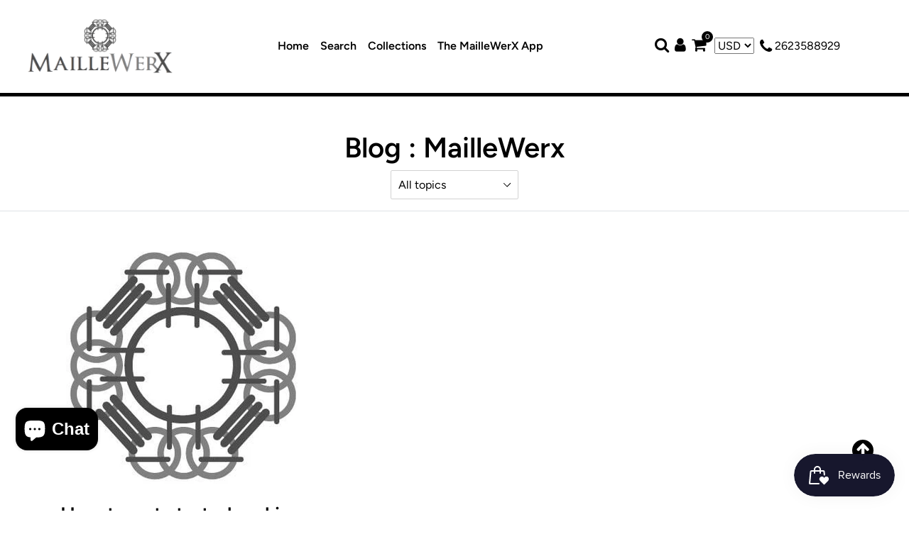

--- FILE ---
content_type: text/html; charset=utf-8
request_url: https://maillewerx.com/blogs/news
body_size: 27469
content:
<!doctype html>
<html lang="en">
  <head>
    <title>Blog : MailleWerx</title>
    <meta charset="utf-8">
    <meta http-equiv="X-UA-Compatible" content="IE=edge,chrome=1">
    <meta name="viewport" content="width=device-width,initial-scale=1,shrink-to-fit=no">
    <meta name="theme-color" content="#000000">
    <meta name="description" content="A review of my beginner chainmail work, advanced chainmail work, custom chainmail work and all things chainmail/chainmaille.">
    <link rel="canonical" href="https://maillewerx.com/blogs/news"><link rel="shortcut icon" href="//maillewerx.com/cdn/shop/files/Logo_with_transparent_background_for_MWX_website_32x32.png?v=1738530314" type="image/png"><script>window.performance && window.performance.mark && window.performance.mark('shopify.content_for_header.start');</script><meta id="shopify-digital-wallet" name="shopify-digital-wallet" content="/13247303/digital_wallets/dialog">
<meta name="shopify-checkout-api-token" content="ca4b0e6a174b968a9ae9afdec7ece104">
<link rel="alternate" type="application/atom+xml" title="Feed" href="/blogs/news.atom" />
<script async="async" src="/checkouts/internal/preloads.js?locale=en-US"></script>
<link rel="preconnect" href="https://shop.app" crossorigin="anonymous">
<script async="async" src="https://shop.app/checkouts/internal/preloads.js?locale=en-US&shop_id=13247303" crossorigin="anonymous"></script>
<script id="shopify-features" type="application/json">{"accessToken":"ca4b0e6a174b968a9ae9afdec7ece104","betas":["rich-media-storefront-analytics"],"domain":"maillewerx.com","predictiveSearch":true,"shopId":13247303,"locale":"en"}</script>
<script>var Shopify = Shopify || {};
Shopify.shop = "online-mercantile.myshopify.com";
Shopify.locale = "en";
Shopify.currency = {"active":"USD","rate":"1.0"};
Shopify.country = "US";
Shopify.theme = {"name":"Ecom turbo 4.1","id":121440305232,"schema_name":"Ecom Turbo 5.0","schema_version":"5.0.0","theme_store_id":null,"role":"main"};
Shopify.theme.handle = "null";
Shopify.theme.style = {"id":null,"handle":null};
Shopify.cdnHost = "maillewerx.com/cdn";
Shopify.routes = Shopify.routes || {};
Shopify.routes.root = "/";</script>
<script type="module">!function(o){(o.Shopify=o.Shopify||{}).modules=!0}(window);</script>
<script>!function(o){function n(){var o=[];function n(){o.push(Array.prototype.slice.apply(arguments))}return n.q=o,n}var t=o.Shopify=o.Shopify||{};t.loadFeatures=n(),t.autoloadFeatures=n()}(window);</script>
<script>
  window.ShopifyPay = window.ShopifyPay || {};
  window.ShopifyPay.apiHost = "shop.app\/pay";
  window.ShopifyPay.redirectState = null;
</script>
<script id="shop-js-analytics" type="application/json">{"pageType":"blog"}</script>
<script defer="defer" async type="module" src="//maillewerx.com/cdn/shopifycloud/shop-js/modules/v2/client.init-shop-cart-sync_BApSsMSl.en.esm.js"></script>
<script defer="defer" async type="module" src="//maillewerx.com/cdn/shopifycloud/shop-js/modules/v2/chunk.common_CBoos6YZ.esm.js"></script>
<script type="module">
  await import("//maillewerx.com/cdn/shopifycloud/shop-js/modules/v2/client.init-shop-cart-sync_BApSsMSl.en.esm.js");
await import("//maillewerx.com/cdn/shopifycloud/shop-js/modules/v2/chunk.common_CBoos6YZ.esm.js");

  window.Shopify.SignInWithShop?.initShopCartSync?.({"fedCMEnabled":true,"windoidEnabled":true});

</script>
<script>
  window.Shopify = window.Shopify || {};
  if (!window.Shopify.featureAssets) window.Shopify.featureAssets = {};
  window.Shopify.featureAssets['shop-js'] = {"shop-cart-sync":["modules/v2/client.shop-cart-sync_DJczDl9f.en.esm.js","modules/v2/chunk.common_CBoos6YZ.esm.js"],"init-fed-cm":["modules/v2/client.init-fed-cm_BzwGC0Wi.en.esm.js","modules/v2/chunk.common_CBoos6YZ.esm.js"],"init-windoid":["modules/v2/client.init-windoid_BS26ThXS.en.esm.js","modules/v2/chunk.common_CBoos6YZ.esm.js"],"shop-cash-offers":["modules/v2/client.shop-cash-offers_DthCPNIO.en.esm.js","modules/v2/chunk.common_CBoos6YZ.esm.js","modules/v2/chunk.modal_Bu1hFZFC.esm.js"],"shop-button":["modules/v2/client.shop-button_D_JX508o.en.esm.js","modules/v2/chunk.common_CBoos6YZ.esm.js"],"init-shop-email-lookup-coordinator":["modules/v2/client.init-shop-email-lookup-coordinator_DFwWcvrS.en.esm.js","modules/v2/chunk.common_CBoos6YZ.esm.js"],"shop-toast-manager":["modules/v2/client.shop-toast-manager_tEhgP2F9.en.esm.js","modules/v2/chunk.common_CBoos6YZ.esm.js"],"shop-login-button":["modules/v2/client.shop-login-button_DwLgFT0K.en.esm.js","modules/v2/chunk.common_CBoos6YZ.esm.js","modules/v2/chunk.modal_Bu1hFZFC.esm.js"],"avatar":["modules/v2/client.avatar_BTnouDA3.en.esm.js"],"init-shop-cart-sync":["modules/v2/client.init-shop-cart-sync_BApSsMSl.en.esm.js","modules/v2/chunk.common_CBoos6YZ.esm.js"],"pay-button":["modules/v2/client.pay-button_BuNmcIr_.en.esm.js","modules/v2/chunk.common_CBoos6YZ.esm.js"],"init-shop-for-new-customer-accounts":["modules/v2/client.init-shop-for-new-customer-accounts_DrjXSI53.en.esm.js","modules/v2/client.shop-login-button_DwLgFT0K.en.esm.js","modules/v2/chunk.common_CBoos6YZ.esm.js","modules/v2/chunk.modal_Bu1hFZFC.esm.js"],"init-customer-accounts-sign-up":["modules/v2/client.init-customer-accounts-sign-up_TlVCiykN.en.esm.js","modules/v2/client.shop-login-button_DwLgFT0K.en.esm.js","modules/v2/chunk.common_CBoos6YZ.esm.js","modules/v2/chunk.modal_Bu1hFZFC.esm.js"],"shop-follow-button":["modules/v2/client.shop-follow-button_C5D3XtBb.en.esm.js","modules/v2/chunk.common_CBoos6YZ.esm.js","modules/v2/chunk.modal_Bu1hFZFC.esm.js"],"checkout-modal":["modules/v2/client.checkout-modal_8TC_1FUY.en.esm.js","modules/v2/chunk.common_CBoos6YZ.esm.js","modules/v2/chunk.modal_Bu1hFZFC.esm.js"],"init-customer-accounts":["modules/v2/client.init-customer-accounts_C0Oh2ljF.en.esm.js","modules/v2/client.shop-login-button_DwLgFT0K.en.esm.js","modules/v2/chunk.common_CBoos6YZ.esm.js","modules/v2/chunk.modal_Bu1hFZFC.esm.js"],"lead-capture":["modules/v2/client.lead-capture_Cq0gfm7I.en.esm.js","modules/v2/chunk.common_CBoos6YZ.esm.js","modules/v2/chunk.modal_Bu1hFZFC.esm.js"],"shop-login":["modules/v2/client.shop-login_BmtnoEUo.en.esm.js","modules/v2/chunk.common_CBoos6YZ.esm.js","modules/v2/chunk.modal_Bu1hFZFC.esm.js"],"payment-terms":["modules/v2/client.payment-terms_BHOWV7U_.en.esm.js","modules/v2/chunk.common_CBoos6YZ.esm.js","modules/v2/chunk.modal_Bu1hFZFC.esm.js"]};
</script>
<script>(function() {
  var isLoaded = false;
  function asyncLoad() {
    if (isLoaded) return;
    isLoaded = true;
    var urls = ["https:\/\/883d95281f02d796f8b6-7f0f44eb0f2ceeb9d4fffbe1419aae61.ssl.cf1.rackcdn.com\/teelaunch-scripts.js?shop=online-mercantile.myshopify.com\u0026shop=online-mercantile.myshopify.com","https:\/\/swift.perfectapps.io\/store\/assets\/dist\/js\/main.min.js?v=1_1628184204\u0026shop=online-mercantile.myshopify.com","https:\/\/app.teelaunch.com\/sizing-charts-script.js?shop=online-mercantile.myshopify.com","https:\/\/app.teelaunch.com\/sizing-charts-script.js?shop=online-mercantile.myshopify.com","https:\/\/cdn.nfcube.com\/d22c52b0720c440787d4f233471a0d11.js?shop=online-mercantile.myshopify.com","https:\/\/ecommerce-editor-connector.live.gelato.tech\/ecommerce-editor\/v1\/shopify.esm.js?c=f7a12010-c7cc-4aef-b36d-843633a6e3a7\u0026s=67a98b46-bf0f-4380-bd2d-cdf82db99b1f\u0026shop=online-mercantile.myshopify.com","\/\/cdn.shopify.com\/proxy\/e63381d540b4c3dbf7236744c1bb888d6f8618b8dab96d16d9af8c8972e6d6bf\/static.cdn.printful.com\/static\/js\/external\/shopify-product-customizer.js?v=0.28\u0026shop=online-mercantile.myshopify.com\u0026sp-cache-control=cHVibGljLCBtYXgtYWdlPTkwMA","https:\/\/app.teelaunch.com\/sizing-charts-script.js?shop=online-mercantile.myshopify.com","\/\/cdn.shopify.com\/proxy\/fa9662e843b89aa128fb099c2ce1c2d91810d6959f39686e04b178c4b30460db\/api.goaffpro.com\/loader.js?shop=online-mercantile.myshopify.com\u0026sp-cache-control=cHVibGljLCBtYXgtYWdlPTkwMA","https:\/\/app.teelaunch.com\/sizing-charts-script.js?shop=online-mercantile.myshopify.com"];
    for (var i = 0; i < urls.length; i++) {
      var s = document.createElement('script');
      s.type = 'text/javascript';
      s.async = true;
      s.src = urls[i];
      var x = document.getElementsByTagName('script')[0];
      x.parentNode.insertBefore(s, x);
    }
  };
  if(window.attachEvent) {
    window.attachEvent('onload', asyncLoad);
  } else {
    window.addEventListener('load', asyncLoad, false);
  }
})();</script>
<script id="__st">var __st={"a":13247303,"offset":-21600,"reqid":"4e3767ed-4dd4-46c0-9c20-aaf18a80cd3a-1768874756","pageurl":"maillewerx.com\/blogs\/news","s":"blogs-62605891","u":"2c2c9aa17d52","p":"blog","rtyp":"blog","rid":62605891};</script>
<script>window.ShopifyPaypalV4VisibilityTracking = true;</script>
<script id="captcha-bootstrap">!function(){'use strict';const t='contact',e='account',n='new_comment',o=[[t,t],['blogs',n],['comments',n],[t,'customer']],c=[[e,'customer_login'],[e,'guest_login'],[e,'recover_customer_password'],[e,'create_customer']],r=t=>t.map((([t,e])=>`form[action*='/${t}']:not([data-nocaptcha='true']) input[name='form_type'][value='${e}']`)).join(','),a=t=>()=>t?[...document.querySelectorAll(t)].map((t=>t.form)):[];function s(){const t=[...o],e=r(t);return a(e)}const i='password',u='form_key',d=['recaptcha-v3-token','g-recaptcha-response','h-captcha-response',i],f=()=>{try{return window.sessionStorage}catch{return}},m='__shopify_v',_=t=>t.elements[u];function p(t,e,n=!1){try{const o=window.sessionStorage,c=JSON.parse(o.getItem(e)),{data:r}=function(t){const{data:e,action:n}=t;return t[m]||n?{data:e,action:n}:{data:t,action:n}}(c);for(const[e,n]of Object.entries(r))t.elements[e]&&(t.elements[e].value=n);n&&o.removeItem(e)}catch(o){console.error('form repopulation failed',{error:o})}}const l='form_type',E='cptcha';function T(t){t.dataset[E]=!0}const w=window,h=w.document,L='Shopify',v='ce_forms',y='captcha';let A=!1;((t,e)=>{const n=(g='f06e6c50-85a8-45c8-87d0-21a2b65856fe',I='https://cdn.shopify.com/shopifycloud/storefront-forms-hcaptcha/ce_storefront_forms_captcha_hcaptcha.v1.5.2.iife.js',D={infoText:'Protected by hCaptcha',privacyText:'Privacy',termsText:'Terms'},(t,e,n)=>{const o=w[L][v],c=o.bindForm;if(c)return c(t,g,e,D).then(n);var r;o.q.push([[t,g,e,D],n]),r=I,A||(h.body.append(Object.assign(h.createElement('script'),{id:'captcha-provider',async:!0,src:r})),A=!0)});var g,I,D;w[L]=w[L]||{},w[L][v]=w[L][v]||{},w[L][v].q=[],w[L][y]=w[L][y]||{},w[L][y].protect=function(t,e){n(t,void 0,e),T(t)},Object.freeze(w[L][y]),function(t,e,n,w,h,L){const[v,y,A,g]=function(t,e,n){const i=e?o:[],u=t?c:[],d=[...i,...u],f=r(d),m=r(i),_=r(d.filter((([t,e])=>n.includes(e))));return[a(f),a(m),a(_),s()]}(w,h,L),I=t=>{const e=t.target;return e instanceof HTMLFormElement?e:e&&e.form},D=t=>v().includes(t);t.addEventListener('submit',(t=>{const e=I(t);if(!e)return;const n=D(e)&&!e.dataset.hcaptchaBound&&!e.dataset.recaptchaBound,o=_(e),c=g().includes(e)&&(!o||!o.value);(n||c)&&t.preventDefault(),c&&!n&&(function(t){try{if(!f())return;!function(t){const e=f();if(!e)return;const n=_(t);if(!n)return;const o=n.value;o&&e.removeItem(o)}(t);const e=Array.from(Array(32),(()=>Math.random().toString(36)[2])).join('');!function(t,e){_(t)||t.append(Object.assign(document.createElement('input'),{type:'hidden',name:u})),t.elements[u].value=e}(t,e),function(t,e){const n=f();if(!n)return;const o=[...t.querySelectorAll(`input[type='${i}']`)].map((({name:t})=>t)),c=[...d,...o],r={};for(const[a,s]of new FormData(t).entries())c.includes(a)||(r[a]=s);n.setItem(e,JSON.stringify({[m]:1,action:t.action,data:r}))}(t,e)}catch(e){console.error('failed to persist form',e)}}(e),e.submit())}));const S=(t,e)=>{t&&!t.dataset[E]&&(n(t,e.some((e=>e===t))),T(t))};for(const o of['focusin','change'])t.addEventListener(o,(t=>{const e=I(t);D(e)&&S(e,y())}));const B=e.get('form_key'),M=e.get(l),P=B&&M;t.addEventListener('DOMContentLoaded',(()=>{const t=y();if(P)for(const e of t)e.elements[l].value===M&&p(e,B);[...new Set([...A(),...v().filter((t=>'true'===t.dataset.shopifyCaptcha))])].forEach((e=>S(e,t)))}))}(h,new URLSearchParams(w.location.search),n,t,e,['guest_login'])})(!0,!0)}();</script>
<script integrity="sha256-4kQ18oKyAcykRKYeNunJcIwy7WH5gtpwJnB7kiuLZ1E=" data-source-attribution="shopify.loadfeatures" defer="defer" src="//maillewerx.com/cdn/shopifycloud/storefront/assets/storefront/load_feature-a0a9edcb.js" crossorigin="anonymous"></script>
<script crossorigin="anonymous" defer="defer" src="//maillewerx.com/cdn/shopifycloud/storefront/assets/shopify_pay/storefront-65b4c6d7.js?v=20250812"></script>
<script data-source-attribution="shopify.dynamic_checkout.dynamic.init">var Shopify=Shopify||{};Shopify.PaymentButton=Shopify.PaymentButton||{isStorefrontPortableWallets:!0,init:function(){window.Shopify.PaymentButton.init=function(){};var t=document.createElement("script");t.src="https://maillewerx.com/cdn/shopifycloud/portable-wallets/latest/portable-wallets.en.js",t.type="module",document.head.appendChild(t)}};
</script>
<script data-source-attribution="shopify.dynamic_checkout.buyer_consent">
  function portableWalletsHideBuyerConsent(e){var t=document.getElementById("shopify-buyer-consent"),n=document.getElementById("shopify-subscription-policy-button");t&&n&&(t.classList.add("hidden"),t.setAttribute("aria-hidden","true"),n.removeEventListener("click",e))}function portableWalletsShowBuyerConsent(e){var t=document.getElementById("shopify-buyer-consent"),n=document.getElementById("shopify-subscription-policy-button");t&&n&&(t.classList.remove("hidden"),t.removeAttribute("aria-hidden"),n.addEventListener("click",e))}window.Shopify?.PaymentButton&&(window.Shopify.PaymentButton.hideBuyerConsent=portableWalletsHideBuyerConsent,window.Shopify.PaymentButton.showBuyerConsent=portableWalletsShowBuyerConsent);
</script>
<script data-source-attribution="shopify.dynamic_checkout.cart.bootstrap">document.addEventListener("DOMContentLoaded",(function(){function t(){return document.querySelector("shopify-accelerated-checkout-cart, shopify-accelerated-checkout")}if(t())Shopify.PaymentButton.init();else{new MutationObserver((function(e,n){t()&&(Shopify.PaymentButton.init(),n.disconnect())})).observe(document.body,{childList:!0,subtree:!0})}}));
</script>
<script id='scb4127' type='text/javascript' async='' src='https://maillewerx.com/cdn/shopifycloud/privacy-banner/storefront-banner.js'></script><link id="shopify-accelerated-checkout-styles" rel="stylesheet" media="screen" href="https://maillewerx.com/cdn/shopifycloud/portable-wallets/latest/accelerated-checkout-backwards-compat.css" crossorigin="anonymous">
<style id="shopify-accelerated-checkout-cart">
        #shopify-buyer-consent {
  margin-top: 1em;
  display: inline-block;
  width: 100%;
}

#shopify-buyer-consent.hidden {
  display: none;
}

#shopify-subscription-policy-button {
  background: none;
  border: none;
  padding: 0;
  text-decoration: underline;
  font-size: inherit;
  cursor: pointer;
}

#shopify-subscription-policy-button::before {
  box-shadow: none;
}

      </style>

<script>window.performance && window.performance.mark && window.performance.mark('shopify.content_for_header.end');</script> <!-- Header hook for plugins -->

    



    <link rel="stylesheet" href="https://stackpath.bootstrapcdn.com/bootstrap/4.5.2/css/bootstrap.min.css" integrity="sha384-JcKb8q3iqJ61gNV9KGb8thSsNjpSL0n8PARn9HuZOnIxN0hoP+VmmDGMN5t9UJ0Z" crossorigin="anonymous">
    <link rel="stylesheet" href="https://cdnjs.cloudflare.com/ajax/libs/slick-carousel/1.8.1/slick-theme.min.css" integrity="sha512-17EgCFERpgZKcm0j0fEq1YCJuyAWdz9KUtv1EjVuaOz8pDnh/0nZxmU6BBXwaaxqoi9PQXnRWqlcDB027hgv9A==" crossorigin="anonymous" />
    <link rel="stylesheet" href="https://cdnjs.cloudflare.com/ajax/libs/slick-carousel/1.8.1/slick.min.css" integrity="sha512-yHknP1/AwR+yx26cB1y0cjvQUMvEa2PFzt1c9LlS4pRQ5NOTZFWbhBig+X9G9eYW/8m0/4OXNx8pxJ6z57x0dw==" crossorigin="anonymous" />
    <link href="//maillewerx.com/cdn/shop/t/20/assets/theme.scss.css?v=40650992346727243191759332058" rel="stylesheet" type="text/css" media="all" />
   
<script>
    document.documentElement.className = document.documentElement.className.replace('no-js', 'js');
    window.theme = {
      strings: {
        addToCart: "Add to cart",
        soldOut: "Sold out",
        unavailable: "Unavailable"
      },
      moneyFormat: "\u003cspan class=money\u003e ${{amount}}\u003c\/span\u003e"
    };
  </script>
    <script src="https://code.jquery.com/jquery-3.5.1.min.js" integrity="sha256-9/aliU8dGd2tb6OSsuzixeV4y/faTqgFtohetphbbj0=" crossorigin="anonymous"></script>
    <!--     <script type="text/javascript" src="//cdn.jsdelivr.net/gh/kenwheeler/slick@1.8.1/slick/slick.min.js"></script> -->
    <script rel="preload" src="https://stackpath.bootstrapcdn.com/bootstrap/4.5.2/js/bootstrap.min.js" integrity="sha384-B4gt1jrGC7Jh4AgTPSdUtOBvfO8shuf57BaghqFfPlYxofvL8/KUEfYiJOMMV+rV" crossorigin="anonymous"></script>
    <script rel="preload" src="https://cdnjs.cloudflare.com/ajax/libs/js-cookie/2.2.1/js.cookie.min.js" integrity="sha512-Meww2sXqNHxI1+5Dyh/9KAtvI9RZSA4c1K2k5iL02oiPO/RH3Q30L3M1albtqMg50u4gRTYdV4EXOQqXEI336A==" crossorigin="anonymous"></script>
    <script rel="preload" src="https://use.fontawesome.com/40484e974a.js"></script>
    
    
    <script src="//maillewerx.com/cdn/shop/t/20/assets/theme.js?v=107284387633336997071727186586"></script>
  
 <script>
 let ps_apiURI = "https://swift-api.perfectapps.io/api";
 let ps_storeUrl = "https://swift.perfectapps.io";
 let ps_productId = "";
 </script> 
  
  
 <!-- BEGIN app block: shopify://apps/judge-me-reviews/blocks/judgeme_core/61ccd3b1-a9f2-4160-9fe9-4fec8413e5d8 --><!-- Start of Judge.me Core -->






<link rel="dns-prefetch" href="https://cdnwidget.judge.me">
<link rel="dns-prefetch" href="https://cdn.judge.me">
<link rel="dns-prefetch" href="https://cdn1.judge.me">
<link rel="dns-prefetch" href="https://api.judge.me">

<script data-cfasync='false' class='jdgm-settings-script'>window.jdgmSettings={"pagination":5,"disable_web_reviews":false,"badge_no_review_text":"No reviews","badge_n_reviews_text":"{{ n }} review/reviews","hide_badge_preview_if_no_reviews":true,"badge_hide_text":false,"enforce_center_preview_badge":false,"widget_title":"Customer Reviews","widget_open_form_text":"Write a review","widget_close_form_text":"Cancel review","widget_refresh_page_text":"Refresh page","widget_summary_text":"Based on {{ number_of_reviews }} review/reviews","widget_no_review_text":"Be the first to write a review","widget_name_field_text":"Display name","widget_verified_name_field_text":"Verified Name (public)","widget_name_placeholder_text":"Display name","widget_required_field_error_text":"This field is required.","widget_email_field_text":"Email address","widget_verified_email_field_text":"Verified Email (private, can not be edited)","widget_email_placeholder_text":"Your email address","widget_email_field_error_text":"Please enter a valid email address.","widget_rating_field_text":"Rating","widget_review_title_field_text":"Review Title","widget_review_title_placeholder_text":"Give your review a title","widget_review_body_field_text":"Review content","widget_review_body_placeholder_text":"Start writing here...","widget_pictures_field_text":"Picture/Video (optional)","widget_submit_review_text":"Submit Review","widget_submit_verified_review_text":"Submit Verified Review","widget_submit_success_msg_with_auto_publish":"Thank you! Please refresh the page in a few moments to see your review. You can remove or edit your review by logging into \u003ca href='https://judge.me/login' target='_blank' rel='nofollow noopener'\u003eJudge.me\u003c/a\u003e","widget_submit_success_msg_no_auto_publish":"Thank you! Your review will be published as soon as it is approved by the shop admin. You can remove or edit your review by logging into \u003ca href='https://judge.me/login' target='_blank' rel='nofollow noopener'\u003eJudge.me\u003c/a\u003e","widget_show_default_reviews_out_of_total_text":"Showing {{ n_reviews_shown }} out of {{ n_reviews }} reviews.","widget_show_all_link_text":"Show all","widget_show_less_link_text":"Show less","widget_author_said_text":"{{ reviewer_name }} said:","widget_days_text":"{{ n }} days ago","widget_weeks_text":"{{ n }} week/weeks ago","widget_months_text":"{{ n }} month/months ago","widget_years_text":"{{ n }} year/years ago","widget_yesterday_text":"Yesterday","widget_today_text":"Today","widget_replied_text":"\u003e\u003e {{ shop_name }} replied:","widget_read_more_text":"Read more","widget_reviewer_name_as_initial":"","widget_rating_filter_color":"#fbcd0a","widget_rating_filter_see_all_text":"See all reviews","widget_sorting_most_recent_text":"Most Recent","widget_sorting_highest_rating_text":"Highest Rating","widget_sorting_lowest_rating_text":"Lowest Rating","widget_sorting_with_pictures_text":"Only Pictures","widget_sorting_most_helpful_text":"Most Helpful","widget_open_question_form_text":"Ask a question","widget_reviews_subtab_text":"Reviews","widget_questions_subtab_text":"Questions","widget_question_label_text":"Question","widget_answer_label_text":"Answer","widget_question_placeholder_text":"Write your question here","widget_submit_question_text":"Submit Question","widget_question_submit_success_text":"Thank you for your question! We will notify you once it gets answered.","verified_badge_text":"Verified","verified_badge_bg_color":"","verified_badge_text_color":"","verified_badge_placement":"left-of-reviewer-name","widget_review_max_height":"","widget_hide_border":false,"widget_social_share":false,"widget_thumb":false,"widget_review_location_show":false,"widget_location_format":"","all_reviews_include_out_of_store_products":true,"all_reviews_out_of_store_text":"(out of store)","all_reviews_pagination":100,"all_reviews_product_name_prefix_text":"about","enable_review_pictures":true,"enable_question_anwser":false,"widget_theme":"default","review_date_format":"mm/dd/yyyy","default_sort_method":"most-recent","widget_product_reviews_subtab_text":"Product Reviews","widget_shop_reviews_subtab_text":"Shop Reviews","widget_other_products_reviews_text":"Reviews for other products","widget_store_reviews_subtab_text":"Store reviews","widget_no_store_reviews_text":"This store hasn't received any reviews yet","widget_web_restriction_product_reviews_text":"This product hasn't received any reviews yet","widget_no_items_text":"No items found","widget_show_more_text":"Show more","widget_write_a_store_review_text":"Write a Store Review","widget_other_languages_heading":"Reviews in Other Languages","widget_translate_review_text":"Translate review to {{ language }}","widget_translating_review_text":"Translating...","widget_show_original_translation_text":"Show original ({{ language }})","widget_translate_review_failed_text":"Review couldn't be translated.","widget_translate_review_retry_text":"Retry","widget_translate_review_try_again_later_text":"Try again later","show_product_url_for_grouped_product":false,"widget_sorting_pictures_first_text":"Pictures First","show_pictures_on_all_rev_page_mobile":false,"show_pictures_on_all_rev_page_desktop":false,"floating_tab_hide_mobile_install_preference":false,"floating_tab_button_name":"★ Reviews","floating_tab_title":"Let customers speak for us","floating_tab_button_color":"","floating_tab_button_background_color":"","floating_tab_url":"","floating_tab_url_enabled":false,"floating_tab_tab_style":"text","all_reviews_text_badge_text":"Customers rate us {{ shop.metafields.judgeme.all_reviews_rating | round: 1 }}/5 based on {{ shop.metafields.judgeme.all_reviews_count }} reviews.","all_reviews_text_badge_text_branded_style":"{{ shop.metafields.judgeme.all_reviews_rating | round: 1 }} out of 5 stars based on {{ shop.metafields.judgeme.all_reviews_count }} reviews","is_all_reviews_text_badge_a_link":false,"show_stars_for_all_reviews_text_badge":false,"all_reviews_text_badge_url":"","all_reviews_text_style":"branded","all_reviews_text_color_style":"judgeme_brand_color","all_reviews_text_color":"#108474","all_reviews_text_show_jm_brand":true,"featured_carousel_show_header":true,"featured_carousel_title":"Let customers speak for us","testimonials_carousel_title":"Customers are saying","videos_carousel_title":"Real customer stories","cards_carousel_title":"Customers are saying","featured_carousel_count_text":"from {{ n }} reviews","featured_carousel_add_link_to_all_reviews_page":false,"featured_carousel_url":"","featured_carousel_show_images":true,"featured_carousel_autoslide_interval":5,"featured_carousel_arrows_on_the_sides":false,"featured_carousel_height":250,"featured_carousel_width":80,"featured_carousel_image_size":0,"featured_carousel_image_height":250,"featured_carousel_arrow_color":"#eeeeee","verified_count_badge_style":"branded","verified_count_badge_orientation":"horizontal","verified_count_badge_color_style":"judgeme_brand_color","verified_count_badge_color":"#108474","is_verified_count_badge_a_link":false,"verified_count_badge_url":"","verified_count_badge_show_jm_brand":true,"widget_rating_preset_default":5,"widget_first_sub_tab":"product-reviews","widget_show_histogram":true,"widget_histogram_use_custom_color":false,"widget_pagination_use_custom_color":false,"widget_star_use_custom_color":false,"widget_verified_badge_use_custom_color":false,"widget_write_review_use_custom_color":false,"picture_reminder_submit_button":"Upload Pictures","enable_review_videos":false,"mute_video_by_default":false,"widget_sorting_videos_first_text":"Videos First","widget_review_pending_text":"Pending","featured_carousel_items_for_large_screen":3,"social_share_options_order":"Facebook,Twitter","remove_microdata_snippet":false,"disable_json_ld":false,"enable_json_ld_products":false,"preview_badge_show_question_text":false,"preview_badge_no_question_text":"No questions","preview_badge_n_question_text":"{{ number_of_questions }} question/questions","qa_badge_show_icon":false,"qa_badge_position":"same-row","remove_judgeme_branding":false,"widget_add_search_bar":false,"widget_search_bar_placeholder":"Search","widget_sorting_verified_only_text":"Verified only","featured_carousel_theme":"default","featured_carousel_show_rating":true,"featured_carousel_show_title":true,"featured_carousel_show_body":true,"featured_carousel_show_date":false,"featured_carousel_show_reviewer":true,"featured_carousel_show_product":false,"featured_carousel_header_background_color":"#108474","featured_carousel_header_text_color":"#ffffff","featured_carousel_name_product_separator":"reviewed","featured_carousel_full_star_background":"#108474","featured_carousel_empty_star_background":"#dadada","featured_carousel_vertical_theme_background":"#f9fafb","featured_carousel_verified_badge_enable":true,"featured_carousel_verified_badge_color":"#108474","featured_carousel_border_style":"round","featured_carousel_review_line_length_limit":3,"featured_carousel_more_reviews_button_text":"Read more reviews","featured_carousel_view_product_button_text":"View product","all_reviews_page_load_reviews_on":"scroll","all_reviews_page_load_more_text":"Load More Reviews","disable_fb_tab_reviews":false,"enable_ajax_cdn_cache":false,"widget_advanced_speed_features":5,"widget_public_name_text":"displayed publicly like","default_reviewer_name":"John Smith","default_reviewer_name_has_non_latin":true,"widget_reviewer_anonymous":"Anonymous","medals_widget_title":"Judge.me Review Medals","medals_widget_background_color":"#f9fafb","medals_widget_position":"footer_all_pages","medals_widget_border_color":"#f9fafb","medals_widget_verified_text_position":"left","medals_widget_use_monochromatic_version":false,"medals_widget_elements_color":"#108474","show_reviewer_avatar":true,"widget_invalid_yt_video_url_error_text":"Not a YouTube video URL","widget_max_length_field_error_text":"Please enter no more than {0} characters.","widget_show_country_flag":false,"widget_show_collected_via_shop_app":true,"widget_verified_by_shop_badge_style":"light","widget_verified_by_shop_text":"Verified by Shop","widget_show_photo_gallery":false,"widget_load_with_code_splitting":true,"widget_ugc_install_preference":false,"widget_ugc_title":"Made by us, Shared by you","widget_ugc_subtitle":"Tag us to see your picture featured in our page","widget_ugc_arrows_color":"#ffffff","widget_ugc_primary_button_text":"Buy Now","widget_ugc_primary_button_background_color":"#108474","widget_ugc_primary_button_text_color":"#ffffff","widget_ugc_primary_button_border_width":"0","widget_ugc_primary_button_border_style":"none","widget_ugc_primary_button_border_color":"#108474","widget_ugc_primary_button_border_radius":"25","widget_ugc_secondary_button_text":"Load More","widget_ugc_secondary_button_background_color":"#ffffff","widget_ugc_secondary_button_text_color":"#108474","widget_ugc_secondary_button_border_width":"2","widget_ugc_secondary_button_border_style":"solid","widget_ugc_secondary_button_border_color":"#108474","widget_ugc_secondary_button_border_radius":"25","widget_ugc_reviews_button_text":"View Reviews","widget_ugc_reviews_button_background_color":"#ffffff","widget_ugc_reviews_button_text_color":"#108474","widget_ugc_reviews_button_border_width":"2","widget_ugc_reviews_button_border_style":"solid","widget_ugc_reviews_button_border_color":"#108474","widget_ugc_reviews_button_border_radius":"25","widget_ugc_reviews_button_link_to":"judgeme-reviews-page","widget_ugc_show_post_date":true,"widget_ugc_max_width":"800","widget_rating_metafield_value_type":true,"widget_primary_color":"#108474","widget_enable_secondary_color":false,"widget_secondary_color":"#edf5f5","widget_summary_average_rating_text":"{{ average_rating }} out of 5","widget_media_grid_title":"Customer photos \u0026 videos","widget_media_grid_see_more_text":"See more","widget_round_style":false,"widget_show_product_medals":true,"widget_verified_by_judgeme_text":"Verified by Judge.me","widget_show_store_medals":true,"widget_verified_by_judgeme_text_in_store_medals":"Verified by Judge.me","widget_media_field_exceed_quantity_message":"Sorry, we can only accept {{ max_media }} for one review.","widget_media_field_exceed_limit_message":"{{ file_name }} is too large, please select a {{ media_type }} less than {{ size_limit }}MB.","widget_review_submitted_text":"Review Submitted!","widget_question_submitted_text":"Question Submitted!","widget_close_form_text_question":"Cancel","widget_write_your_answer_here_text":"Write your answer here","widget_enabled_branded_link":true,"widget_show_collected_by_judgeme":true,"widget_reviewer_name_color":"","widget_write_review_text_color":"","widget_write_review_bg_color":"","widget_collected_by_judgeme_text":"collected by Judge.me","widget_pagination_type":"standard","widget_load_more_text":"Load More","widget_load_more_color":"#108474","widget_full_review_text":"Full Review","widget_read_more_reviews_text":"Read More Reviews","widget_read_questions_text":"Read Questions","widget_questions_and_answers_text":"Questions \u0026 Answers","widget_verified_by_text":"Verified by","widget_verified_text":"Verified","widget_number_of_reviews_text":"{{ number_of_reviews }} reviews","widget_back_button_text":"Back","widget_next_button_text":"Next","widget_custom_forms_filter_button":"Filters","custom_forms_style":"horizontal","widget_show_review_information":false,"how_reviews_are_collected":"How reviews are collected?","widget_show_review_keywords":false,"widget_gdpr_statement":"How we use your data: We'll only contact you about the review you left, and only if necessary. By submitting your review, you agree to Judge.me's \u003ca href='https://judge.me/terms' target='_blank' rel='nofollow noopener'\u003eterms\u003c/a\u003e, \u003ca href='https://judge.me/privacy' target='_blank' rel='nofollow noopener'\u003eprivacy\u003c/a\u003e and \u003ca href='https://judge.me/content-policy' target='_blank' rel='nofollow noopener'\u003econtent\u003c/a\u003e policies.","widget_multilingual_sorting_enabled":false,"widget_translate_review_content_enabled":false,"widget_translate_review_content_method":"manual","popup_widget_review_selection":"automatically_with_pictures","popup_widget_round_border_style":true,"popup_widget_show_title":true,"popup_widget_show_body":true,"popup_widget_show_reviewer":false,"popup_widget_show_product":true,"popup_widget_show_pictures":true,"popup_widget_use_review_picture":true,"popup_widget_show_on_home_page":true,"popup_widget_show_on_product_page":true,"popup_widget_show_on_collection_page":true,"popup_widget_show_on_cart_page":true,"popup_widget_position":"bottom_left","popup_widget_first_review_delay":5,"popup_widget_duration":5,"popup_widget_interval":5,"popup_widget_review_count":5,"popup_widget_hide_on_mobile":true,"review_snippet_widget_round_border_style":true,"review_snippet_widget_card_color":"#FFFFFF","review_snippet_widget_slider_arrows_background_color":"#FFFFFF","review_snippet_widget_slider_arrows_color":"#000000","review_snippet_widget_star_color":"#108474","show_product_variant":false,"all_reviews_product_variant_label_text":"Variant: ","widget_show_verified_branding":true,"widget_ai_summary_title":"Customers say","widget_ai_summary_disclaimer":"AI-powered review summary based on recent customer reviews","widget_show_ai_summary":false,"widget_show_ai_summary_bg":false,"widget_show_review_title_input":true,"redirect_reviewers_invited_via_email":"review_widget","request_store_review_after_product_review":false,"request_review_other_products_in_order":false,"review_form_color_scheme":"default","review_form_corner_style":"square","review_form_star_color":{},"review_form_text_color":"#333333","review_form_background_color":"#ffffff","review_form_field_background_color":"#fafafa","review_form_button_color":{},"review_form_button_text_color":"#ffffff","review_form_modal_overlay_color":"#000000","review_content_screen_title_text":"How would you rate this product?","review_content_introduction_text":"We would love it if you would share a bit about your experience.","store_review_form_title_text":"How would you rate this store?","store_review_form_introduction_text":"We would love it if you would share a bit about your experience.","show_review_guidance_text":true,"one_star_review_guidance_text":"Poor","five_star_review_guidance_text":"Great","customer_information_screen_title_text":"About you","customer_information_introduction_text":"Please tell us more about you.","custom_questions_screen_title_text":"Your experience in more detail","custom_questions_introduction_text":"Here are a few questions to help us understand more about your experience.","review_submitted_screen_title_text":"Thanks for your review!","review_submitted_screen_thank_you_text":"We are processing it and it will appear on the store soon.","review_submitted_screen_email_verification_text":"Please confirm your email by clicking the link we just sent you. This helps us keep reviews authentic.","review_submitted_request_store_review_text":"Would you like to share your experience of shopping with us?","review_submitted_review_other_products_text":"Would you like to review these products?","store_review_screen_title_text":"Would you like to share your experience of shopping with us?","store_review_introduction_text":"We value your feedback and use it to improve. Please share any thoughts or suggestions you have.","reviewer_media_screen_title_picture_text":"Share a picture","reviewer_media_introduction_picture_text":"Upload a photo to support your review.","reviewer_media_screen_title_video_text":"Share a video","reviewer_media_introduction_video_text":"Upload a video to support your review.","reviewer_media_screen_title_picture_or_video_text":"Share a picture or video","reviewer_media_introduction_picture_or_video_text":"Upload a photo or video to support your review.","reviewer_media_youtube_url_text":"Paste your Youtube URL here","advanced_settings_next_step_button_text":"Next","advanced_settings_close_review_button_text":"Close","modal_write_review_flow":false,"write_review_flow_required_text":"Required","write_review_flow_privacy_message_text":"We respect your privacy.","write_review_flow_anonymous_text":"Post review as anonymous","write_review_flow_visibility_text":"This won't be visible to other customers.","write_review_flow_multiple_selection_help_text":"Select as many as you like","write_review_flow_single_selection_help_text":"Select one option","write_review_flow_required_field_error_text":"This field is required","write_review_flow_invalid_email_error_text":"Please enter a valid email address","write_review_flow_max_length_error_text":"Max. {{ max_length }} characters.","write_review_flow_media_upload_text":"\u003cb\u003eClick to upload\u003c/b\u003e or drag and drop","write_review_flow_gdpr_statement":"We'll only contact you about your review if necessary. By submitting your review, you agree to our \u003ca href='https://judge.me/terms' target='_blank' rel='nofollow noopener'\u003eterms and conditions\u003c/a\u003e and \u003ca href='https://judge.me/privacy' target='_blank' rel='nofollow noopener'\u003eprivacy policy\u003c/a\u003e.","rating_only_reviews_enabled":false,"show_negative_reviews_help_screen":false,"new_review_flow_help_screen_rating_threshold":3,"negative_review_resolution_screen_title_text":"Tell us more","negative_review_resolution_text":"Your experience matters to us. If there were issues with your purchase, we're here to help. Feel free to reach out to us, we'd love the opportunity to make things right.","negative_review_resolution_button_text":"Contact us","negative_review_resolution_proceed_with_review_text":"Leave a review","negative_review_resolution_subject":"Issue with purchase from {{ shop_name }}.{{ order_name }}","preview_badge_collection_page_install_status":false,"widget_review_custom_css":"","preview_badge_custom_css":"","preview_badge_stars_count":"5-stars","featured_carousel_custom_css":"","floating_tab_custom_css":"","all_reviews_widget_custom_css":"","medals_widget_custom_css":"","verified_badge_custom_css":"","all_reviews_text_custom_css":"","transparency_badges_collected_via_store_invite":false,"transparency_badges_from_another_provider":false,"transparency_badges_collected_from_store_visitor":false,"transparency_badges_collected_by_verified_review_provider":false,"transparency_badges_earned_reward":false,"transparency_badges_collected_via_store_invite_text":"Review collected via store invitation","transparency_badges_from_another_provider_text":"Review collected from another provider","transparency_badges_collected_from_store_visitor_text":"Review collected from a store visitor","transparency_badges_written_in_google_text":"Review written in Google","transparency_badges_written_in_etsy_text":"Review written in Etsy","transparency_badges_written_in_shop_app_text":"Review written in Shop App","transparency_badges_earned_reward_text":"Review earned a reward for future purchase","product_review_widget_per_page":10,"widget_store_review_label_text":"Review about the store","checkout_comment_extension_title_on_product_page":"Customer Comments","checkout_comment_extension_num_latest_comment_show":5,"checkout_comment_extension_format":"name_and_timestamp","checkout_comment_customer_name":"last_initial","checkout_comment_comment_notification":true,"preview_badge_collection_page_install_preference":false,"preview_badge_home_page_install_preference":false,"preview_badge_product_page_install_preference":false,"review_widget_install_preference":"","review_carousel_install_preference":false,"floating_reviews_tab_install_preference":"none","verified_reviews_count_badge_install_preference":false,"all_reviews_text_install_preference":false,"review_widget_best_location":false,"judgeme_medals_install_preference":false,"review_widget_revamp_enabled":false,"review_widget_qna_enabled":false,"review_widget_header_theme":"minimal","review_widget_widget_title_enabled":true,"review_widget_header_text_size":"medium","review_widget_header_text_weight":"regular","review_widget_average_rating_style":"compact","review_widget_bar_chart_enabled":true,"review_widget_bar_chart_type":"numbers","review_widget_bar_chart_style":"standard","review_widget_expanded_media_gallery_enabled":false,"review_widget_reviews_section_theme":"standard","review_widget_image_style":"thumbnails","review_widget_review_image_ratio":"square","review_widget_stars_size":"medium","review_widget_verified_badge":"standard_text","review_widget_review_title_text_size":"medium","review_widget_review_text_size":"medium","review_widget_review_text_length":"medium","review_widget_number_of_columns_desktop":3,"review_widget_carousel_transition_speed":5,"review_widget_custom_questions_answers_display":"always","review_widget_button_text_color":"#FFFFFF","review_widget_text_color":"#000000","review_widget_lighter_text_color":"#7B7B7B","review_widget_corner_styling":"soft","review_widget_review_word_singular":"review","review_widget_review_word_plural":"reviews","review_widget_voting_label":"Helpful?","review_widget_shop_reply_label":"Reply from {{ shop_name }}:","review_widget_filters_title":"Filters","qna_widget_question_word_singular":"Question","qna_widget_question_word_plural":"Questions","qna_widget_answer_reply_label":"Answer from {{ answerer_name }}:","qna_content_screen_title_text":"Ask a question about this product","qna_widget_question_required_field_error_text":"Please enter your question.","qna_widget_flow_gdpr_statement":"We'll only contact you about your question if necessary. By submitting your question, you agree to our \u003ca href='https://judge.me/terms' target='_blank' rel='nofollow noopener'\u003eterms and conditions\u003c/a\u003e and \u003ca href='https://judge.me/privacy' target='_blank' rel='nofollow noopener'\u003eprivacy policy\u003c/a\u003e.","qna_widget_question_submitted_text":"Thanks for your question!","qna_widget_close_form_text_question":"Close","qna_widget_question_submit_success_text":"We’ll notify you by email when your question is answered.","all_reviews_widget_v2025_enabled":false,"all_reviews_widget_v2025_header_theme":"default","all_reviews_widget_v2025_widget_title_enabled":true,"all_reviews_widget_v2025_header_text_size":"medium","all_reviews_widget_v2025_header_text_weight":"regular","all_reviews_widget_v2025_average_rating_style":"compact","all_reviews_widget_v2025_bar_chart_enabled":true,"all_reviews_widget_v2025_bar_chart_type":"numbers","all_reviews_widget_v2025_bar_chart_style":"standard","all_reviews_widget_v2025_expanded_media_gallery_enabled":false,"all_reviews_widget_v2025_show_store_medals":true,"all_reviews_widget_v2025_show_photo_gallery":true,"all_reviews_widget_v2025_show_review_keywords":false,"all_reviews_widget_v2025_show_ai_summary":false,"all_reviews_widget_v2025_show_ai_summary_bg":false,"all_reviews_widget_v2025_add_search_bar":false,"all_reviews_widget_v2025_default_sort_method":"most-recent","all_reviews_widget_v2025_reviews_per_page":10,"all_reviews_widget_v2025_reviews_section_theme":"default","all_reviews_widget_v2025_image_style":"thumbnails","all_reviews_widget_v2025_review_image_ratio":"square","all_reviews_widget_v2025_stars_size":"medium","all_reviews_widget_v2025_verified_badge":"bold_badge","all_reviews_widget_v2025_review_title_text_size":"medium","all_reviews_widget_v2025_review_text_size":"medium","all_reviews_widget_v2025_review_text_length":"medium","all_reviews_widget_v2025_number_of_columns_desktop":3,"all_reviews_widget_v2025_carousel_transition_speed":5,"all_reviews_widget_v2025_custom_questions_answers_display":"always","all_reviews_widget_v2025_show_product_variant":false,"all_reviews_widget_v2025_show_reviewer_avatar":true,"all_reviews_widget_v2025_reviewer_name_as_initial":"","all_reviews_widget_v2025_review_location_show":false,"all_reviews_widget_v2025_location_format":"","all_reviews_widget_v2025_show_country_flag":false,"all_reviews_widget_v2025_verified_by_shop_badge_style":"light","all_reviews_widget_v2025_social_share":false,"all_reviews_widget_v2025_social_share_options_order":"Facebook,Twitter,LinkedIn,Pinterest","all_reviews_widget_v2025_pagination_type":"standard","all_reviews_widget_v2025_button_text_color":"#FFFFFF","all_reviews_widget_v2025_text_color":"#000000","all_reviews_widget_v2025_lighter_text_color":"#7B7B7B","all_reviews_widget_v2025_corner_styling":"soft","all_reviews_widget_v2025_title":"Customer reviews","all_reviews_widget_v2025_ai_summary_title":"Customers say about this store","all_reviews_widget_v2025_no_review_text":"Be the first to write a review","platform":"shopify","branding_url":"https://app.judge.me/reviews","branding_text":"Powered by Judge.me","locale":"en","reply_name":"MailleWerX","widget_version":"3.0","footer":true,"autopublish":true,"review_dates":true,"enable_custom_form":false,"shop_locale":"en","enable_multi_locales_translations":false,"show_review_title_input":true,"review_verification_email_status":"always","can_be_branded":false,"reply_name_text":"MailleWerX"};</script> <style class='jdgm-settings-style'>.jdgm-xx{left:0}:root{--jdgm-primary-color: #108474;--jdgm-secondary-color: rgba(16,132,116,0.1);--jdgm-star-color: #108474;--jdgm-write-review-text-color: white;--jdgm-write-review-bg-color: #108474;--jdgm-paginate-color: #108474;--jdgm-border-radius: 0;--jdgm-reviewer-name-color: #108474}.jdgm-histogram__bar-content{background-color:#108474}.jdgm-rev[data-verified-buyer=true] .jdgm-rev__icon.jdgm-rev__icon:after,.jdgm-rev__buyer-badge.jdgm-rev__buyer-badge{color:white;background-color:#108474}.jdgm-review-widget--small .jdgm-gallery.jdgm-gallery .jdgm-gallery__thumbnail-link:nth-child(8) .jdgm-gallery__thumbnail-wrapper.jdgm-gallery__thumbnail-wrapper:before{content:"See more"}@media only screen and (min-width: 768px){.jdgm-gallery.jdgm-gallery .jdgm-gallery__thumbnail-link:nth-child(8) .jdgm-gallery__thumbnail-wrapper.jdgm-gallery__thumbnail-wrapper:before{content:"See more"}}.jdgm-prev-badge[data-average-rating='0.00']{display:none !important}.jdgm-author-all-initials{display:none !important}.jdgm-author-last-initial{display:none !important}.jdgm-rev-widg__title{visibility:hidden}.jdgm-rev-widg__summary-text{visibility:hidden}.jdgm-prev-badge__text{visibility:hidden}.jdgm-rev__prod-link-prefix:before{content:'about'}.jdgm-rev__variant-label:before{content:'Variant: '}.jdgm-rev__out-of-store-text:before{content:'(out of store)'}@media only screen and (min-width: 768px){.jdgm-rev__pics .jdgm-rev_all-rev-page-picture-separator,.jdgm-rev__pics .jdgm-rev__product-picture{display:none}}@media only screen and (max-width: 768px){.jdgm-rev__pics .jdgm-rev_all-rev-page-picture-separator,.jdgm-rev__pics .jdgm-rev__product-picture{display:none}}.jdgm-preview-badge[data-template="product"]{display:none !important}.jdgm-preview-badge[data-template="collection"]{display:none !important}.jdgm-preview-badge[data-template="index"]{display:none !important}.jdgm-review-widget[data-from-snippet="true"]{display:none !important}.jdgm-verified-count-badget[data-from-snippet="true"]{display:none !important}.jdgm-carousel-wrapper[data-from-snippet="true"]{display:none !important}.jdgm-all-reviews-text[data-from-snippet="true"]{display:none !important}.jdgm-medals-section[data-from-snippet="true"]{display:none !important}.jdgm-ugc-media-wrapper[data-from-snippet="true"]{display:none !important}.jdgm-rev__transparency-badge[data-badge-type="review_collected_via_store_invitation"]{display:none !important}.jdgm-rev__transparency-badge[data-badge-type="review_collected_from_another_provider"]{display:none !important}.jdgm-rev__transparency-badge[data-badge-type="review_collected_from_store_visitor"]{display:none !important}.jdgm-rev__transparency-badge[data-badge-type="review_written_in_etsy"]{display:none !important}.jdgm-rev__transparency-badge[data-badge-type="review_written_in_google_business"]{display:none !important}.jdgm-rev__transparency-badge[data-badge-type="review_written_in_shop_app"]{display:none !important}.jdgm-rev__transparency-badge[data-badge-type="review_earned_for_future_purchase"]{display:none !important}.jdgm-review-snippet-widget .jdgm-rev-snippet-widget__cards-container .jdgm-rev-snippet-card{border-radius:8px;background:#fff}.jdgm-review-snippet-widget .jdgm-rev-snippet-widget__cards-container .jdgm-rev-snippet-card__rev-rating .jdgm-star{color:#108474}.jdgm-review-snippet-widget .jdgm-rev-snippet-widget__prev-btn,.jdgm-review-snippet-widget .jdgm-rev-snippet-widget__next-btn{border-radius:50%;background:#fff}.jdgm-review-snippet-widget .jdgm-rev-snippet-widget__prev-btn>svg,.jdgm-review-snippet-widget .jdgm-rev-snippet-widget__next-btn>svg{fill:#000}.jdgm-full-rev-modal.rev-snippet-widget .jm-mfp-container .jm-mfp-content,.jdgm-full-rev-modal.rev-snippet-widget .jm-mfp-container .jdgm-full-rev__icon,.jdgm-full-rev-modal.rev-snippet-widget .jm-mfp-container .jdgm-full-rev__pic-img,.jdgm-full-rev-modal.rev-snippet-widget .jm-mfp-container .jdgm-full-rev__reply{border-radius:8px}.jdgm-full-rev-modal.rev-snippet-widget .jm-mfp-container .jdgm-full-rev[data-verified-buyer="true"] .jdgm-full-rev__icon::after{border-radius:8px}.jdgm-full-rev-modal.rev-snippet-widget .jm-mfp-container .jdgm-full-rev .jdgm-rev__buyer-badge{border-radius:calc( 8px / 2 )}.jdgm-full-rev-modal.rev-snippet-widget .jm-mfp-container .jdgm-full-rev .jdgm-full-rev__replier::before{content:'MailleWerX'}.jdgm-full-rev-modal.rev-snippet-widget .jm-mfp-container .jdgm-full-rev .jdgm-full-rev__product-button{border-radius:calc( 8px * 6 )}
</style> <style class='jdgm-settings-style'></style>

  
  
  
  <style class='jdgm-miracle-styles'>
  @-webkit-keyframes jdgm-spin{0%{-webkit-transform:rotate(0deg);-ms-transform:rotate(0deg);transform:rotate(0deg)}100%{-webkit-transform:rotate(359deg);-ms-transform:rotate(359deg);transform:rotate(359deg)}}@keyframes jdgm-spin{0%{-webkit-transform:rotate(0deg);-ms-transform:rotate(0deg);transform:rotate(0deg)}100%{-webkit-transform:rotate(359deg);-ms-transform:rotate(359deg);transform:rotate(359deg)}}@font-face{font-family:'JudgemeStar';src:url("[data-uri]") format("woff");font-weight:normal;font-style:normal}.jdgm-star{font-family:'JudgemeStar';display:inline !important;text-decoration:none !important;padding:0 4px 0 0 !important;margin:0 !important;font-weight:bold;opacity:1;-webkit-font-smoothing:antialiased;-moz-osx-font-smoothing:grayscale}.jdgm-star:hover{opacity:1}.jdgm-star:last-of-type{padding:0 !important}.jdgm-star.jdgm--on:before{content:"\e000"}.jdgm-star.jdgm--off:before{content:"\e001"}.jdgm-star.jdgm--half:before{content:"\e002"}.jdgm-widget *{margin:0;line-height:1.4;-webkit-box-sizing:border-box;-moz-box-sizing:border-box;box-sizing:border-box;-webkit-overflow-scrolling:touch}.jdgm-hidden{display:none !important;visibility:hidden !important}.jdgm-temp-hidden{display:none}.jdgm-spinner{width:40px;height:40px;margin:auto;border-radius:50%;border-top:2px solid #eee;border-right:2px solid #eee;border-bottom:2px solid #eee;border-left:2px solid #ccc;-webkit-animation:jdgm-spin 0.8s infinite linear;animation:jdgm-spin 0.8s infinite linear}.jdgm-prev-badge{display:block !important}

</style>


  
  
   


<script data-cfasync='false' class='jdgm-script'>
!function(e){window.jdgm=window.jdgm||{},jdgm.CDN_HOST="https://cdnwidget.judge.me/",jdgm.CDN_HOST_ALT="https://cdn2.judge.me/cdn/widget_frontend/",jdgm.API_HOST="https://api.judge.me/",jdgm.CDN_BASE_URL="https://cdn.shopify.com/extensions/019bd8d1-7316-7084-ad16-a5cae1fbcea4/judgeme-extensions-298/assets/",
jdgm.docReady=function(d){(e.attachEvent?"complete"===e.readyState:"loading"!==e.readyState)?
setTimeout(d,0):e.addEventListener("DOMContentLoaded",d)},jdgm.loadCSS=function(d,t,o,a){
!o&&jdgm.loadCSS.requestedUrls.indexOf(d)>=0||(jdgm.loadCSS.requestedUrls.push(d),
(a=e.createElement("link")).rel="stylesheet",a.class="jdgm-stylesheet",a.media="nope!",
a.href=d,a.onload=function(){this.media="all",t&&setTimeout(t)},e.body.appendChild(a))},
jdgm.loadCSS.requestedUrls=[],jdgm.loadJS=function(e,d){var t=new XMLHttpRequest;
t.onreadystatechange=function(){4===t.readyState&&(Function(t.response)(),d&&d(t.response))},
t.open("GET",e),t.onerror=function(){if(e.indexOf(jdgm.CDN_HOST)===0&&jdgm.CDN_HOST_ALT!==jdgm.CDN_HOST){var f=e.replace(jdgm.CDN_HOST,jdgm.CDN_HOST_ALT);jdgm.loadJS(f,d)}},t.send()},jdgm.docReady((function(){(window.jdgmLoadCSS||e.querySelectorAll(
".jdgm-widget, .jdgm-all-reviews-page").length>0)&&(jdgmSettings.widget_load_with_code_splitting?
parseFloat(jdgmSettings.widget_version)>=3?jdgm.loadCSS(jdgm.CDN_HOST+"widget_v3/base.css"):
jdgm.loadCSS(jdgm.CDN_HOST+"widget/base.css"):jdgm.loadCSS(jdgm.CDN_HOST+"shopify_v2.css"),
jdgm.loadJS(jdgm.CDN_HOST+"loa"+"der.js"))}))}(document);
</script>
<noscript><link rel="stylesheet" type="text/css" media="all" href="https://cdnwidget.judge.me/shopify_v2.css"></noscript>

<!-- BEGIN app snippet: theme_fix_tags --><script>
  (function() {
    var jdgmThemeFixes = null;
    if (!jdgmThemeFixes) return;
    var thisThemeFix = jdgmThemeFixes[Shopify.theme.id];
    if (!thisThemeFix) return;

    if (thisThemeFix.html) {
      document.addEventListener("DOMContentLoaded", function() {
        var htmlDiv = document.createElement('div');
        htmlDiv.classList.add('jdgm-theme-fix-html');
        htmlDiv.innerHTML = thisThemeFix.html;
        document.body.append(htmlDiv);
      });
    };

    if (thisThemeFix.css) {
      var styleTag = document.createElement('style');
      styleTag.classList.add('jdgm-theme-fix-style');
      styleTag.innerHTML = thisThemeFix.css;
      document.head.append(styleTag);
    };

    if (thisThemeFix.js) {
      var scriptTag = document.createElement('script');
      scriptTag.classList.add('jdgm-theme-fix-script');
      scriptTag.innerHTML = thisThemeFix.js;
      document.head.append(scriptTag);
    };
  })();
</script>
<!-- END app snippet -->
<!-- End of Judge.me Core -->



<!-- END app block --><script src="https://cdn.shopify.com/extensions/019bd851-85ed-795f-8647-0f9a2d79de29/smile-io-269/assets/smile-loader.js" type="text/javascript" defer="defer"></script>
<script src="https://cdn.shopify.com/extensions/019bd8d1-7316-7084-ad16-a5cae1fbcea4/judgeme-extensions-298/assets/loader.js" type="text/javascript" defer="defer"></script>
<script src="https://cdn.shopify.com/extensions/e4b3a77b-20c9-4161-b1bb-deb87046128d/inbox-1253/assets/inbox-chat-loader.js" type="text/javascript" defer="defer"></script>
<meta property="og:image" content="https://cdn.shopify.com/s/files/1/1324/7303/files/MWXlogo3_9d7254e3-c6dd-4673-973f-75caa9675f67.jpg?v=1738562350" />
<meta property="og:image:secure_url" content="https://cdn.shopify.com/s/files/1/1324/7303/files/MWXlogo3_9d7254e3-c6dd-4673-973f-75caa9675f67.jpg?v=1738562350" />
<meta property="og:image:width" content="1200" />
<meta property="og:image:height" content="628" />
<link href="https://monorail-edge.shopifysvc.com" rel="dns-prefetch">
<script>(function(){if ("sendBeacon" in navigator && "performance" in window) {try {var session_token_from_headers = performance.getEntriesByType('navigation')[0].serverTiming.find(x => x.name == '_s').description;} catch {var session_token_from_headers = undefined;}var session_cookie_matches = document.cookie.match(/_shopify_s=([^;]*)/);var session_token_from_cookie = session_cookie_matches && session_cookie_matches.length === 2 ? session_cookie_matches[1] : "";var session_token = session_token_from_headers || session_token_from_cookie || "";function handle_abandonment_event(e) {var entries = performance.getEntries().filter(function(entry) {return /monorail-edge.shopifysvc.com/.test(entry.name);});if (!window.abandonment_tracked && entries.length === 0) {window.abandonment_tracked = true;var currentMs = Date.now();var navigation_start = performance.timing.navigationStart;var payload = {shop_id: 13247303,url: window.location.href,navigation_start,duration: currentMs - navigation_start,session_token,page_type: "blog"};window.navigator.sendBeacon("https://monorail-edge.shopifysvc.com/v1/produce", JSON.stringify({schema_id: "online_store_buyer_site_abandonment/1.1",payload: payload,metadata: {event_created_at_ms: currentMs,event_sent_at_ms: currentMs}}));}}window.addEventListener('pagehide', handle_abandonment_event);}}());</script>
<script id="web-pixels-manager-setup">(function e(e,d,r,n,o){if(void 0===o&&(o={}),!Boolean(null===(a=null===(i=window.Shopify)||void 0===i?void 0:i.analytics)||void 0===a?void 0:a.replayQueue)){var i,a;window.Shopify=window.Shopify||{};var t=window.Shopify;t.analytics=t.analytics||{};var s=t.analytics;s.replayQueue=[],s.publish=function(e,d,r){return s.replayQueue.push([e,d,r]),!0};try{self.performance.mark("wpm:start")}catch(e){}var l=function(){var e={modern:/Edge?\/(1{2}[4-9]|1[2-9]\d|[2-9]\d{2}|\d{4,})\.\d+(\.\d+|)|Firefox\/(1{2}[4-9]|1[2-9]\d|[2-9]\d{2}|\d{4,})\.\d+(\.\d+|)|Chrom(ium|e)\/(9{2}|\d{3,})\.\d+(\.\d+|)|(Maci|X1{2}).+ Version\/(15\.\d+|(1[6-9]|[2-9]\d|\d{3,})\.\d+)([,.]\d+|)( \(\w+\)|)( Mobile\/\w+|) Safari\/|Chrome.+OPR\/(9{2}|\d{3,})\.\d+\.\d+|(CPU[ +]OS|iPhone[ +]OS|CPU[ +]iPhone|CPU IPhone OS|CPU iPad OS)[ +]+(15[._]\d+|(1[6-9]|[2-9]\d|\d{3,})[._]\d+)([._]\d+|)|Android:?[ /-](13[3-9]|1[4-9]\d|[2-9]\d{2}|\d{4,})(\.\d+|)(\.\d+|)|Android.+Firefox\/(13[5-9]|1[4-9]\d|[2-9]\d{2}|\d{4,})\.\d+(\.\d+|)|Android.+Chrom(ium|e)\/(13[3-9]|1[4-9]\d|[2-9]\d{2}|\d{4,})\.\d+(\.\d+|)|SamsungBrowser\/([2-9]\d|\d{3,})\.\d+/,legacy:/Edge?\/(1[6-9]|[2-9]\d|\d{3,})\.\d+(\.\d+|)|Firefox\/(5[4-9]|[6-9]\d|\d{3,})\.\d+(\.\d+|)|Chrom(ium|e)\/(5[1-9]|[6-9]\d|\d{3,})\.\d+(\.\d+|)([\d.]+$|.*Safari\/(?![\d.]+ Edge\/[\d.]+$))|(Maci|X1{2}).+ Version\/(10\.\d+|(1[1-9]|[2-9]\d|\d{3,})\.\d+)([,.]\d+|)( \(\w+\)|)( Mobile\/\w+|) Safari\/|Chrome.+OPR\/(3[89]|[4-9]\d|\d{3,})\.\d+\.\d+|(CPU[ +]OS|iPhone[ +]OS|CPU[ +]iPhone|CPU IPhone OS|CPU iPad OS)[ +]+(10[._]\d+|(1[1-9]|[2-9]\d|\d{3,})[._]\d+)([._]\d+|)|Android:?[ /-](13[3-9]|1[4-9]\d|[2-9]\d{2}|\d{4,})(\.\d+|)(\.\d+|)|Mobile Safari.+OPR\/([89]\d|\d{3,})\.\d+\.\d+|Android.+Firefox\/(13[5-9]|1[4-9]\d|[2-9]\d{2}|\d{4,})\.\d+(\.\d+|)|Android.+Chrom(ium|e)\/(13[3-9]|1[4-9]\d|[2-9]\d{2}|\d{4,})\.\d+(\.\d+|)|Android.+(UC? ?Browser|UCWEB|U3)[ /]?(15\.([5-9]|\d{2,})|(1[6-9]|[2-9]\d|\d{3,})\.\d+)\.\d+|SamsungBrowser\/(5\.\d+|([6-9]|\d{2,})\.\d+)|Android.+MQ{2}Browser\/(14(\.(9|\d{2,})|)|(1[5-9]|[2-9]\d|\d{3,})(\.\d+|))(\.\d+|)|K[Aa][Ii]OS\/(3\.\d+|([4-9]|\d{2,})\.\d+)(\.\d+|)/},d=e.modern,r=e.legacy,n=navigator.userAgent;return n.match(d)?"modern":n.match(r)?"legacy":"unknown"}(),u="modern"===l?"modern":"legacy",c=(null!=n?n:{modern:"",legacy:""})[u],f=function(e){return[e.baseUrl,"/wpm","/b",e.hashVersion,"modern"===e.buildTarget?"m":"l",".js"].join("")}({baseUrl:d,hashVersion:r,buildTarget:u}),m=function(e){var d=e.version,r=e.bundleTarget,n=e.surface,o=e.pageUrl,i=e.monorailEndpoint;return{emit:function(e){var a=e.status,t=e.errorMsg,s=(new Date).getTime(),l=JSON.stringify({metadata:{event_sent_at_ms:s},events:[{schema_id:"web_pixels_manager_load/3.1",payload:{version:d,bundle_target:r,page_url:o,status:a,surface:n,error_msg:t},metadata:{event_created_at_ms:s}}]});if(!i)return console&&console.warn&&console.warn("[Web Pixels Manager] No Monorail endpoint provided, skipping logging."),!1;try{return self.navigator.sendBeacon.bind(self.navigator)(i,l)}catch(e){}var u=new XMLHttpRequest;try{return u.open("POST",i,!0),u.setRequestHeader("Content-Type","text/plain"),u.send(l),!0}catch(e){return console&&console.warn&&console.warn("[Web Pixels Manager] Got an unhandled error while logging to Monorail."),!1}}}}({version:r,bundleTarget:l,surface:e.surface,pageUrl:self.location.href,monorailEndpoint:e.monorailEndpoint});try{o.browserTarget=l,function(e){var d=e.src,r=e.async,n=void 0===r||r,o=e.onload,i=e.onerror,a=e.sri,t=e.scriptDataAttributes,s=void 0===t?{}:t,l=document.createElement("script"),u=document.querySelector("head"),c=document.querySelector("body");if(l.async=n,l.src=d,a&&(l.integrity=a,l.crossOrigin="anonymous"),s)for(var f in s)if(Object.prototype.hasOwnProperty.call(s,f))try{l.dataset[f]=s[f]}catch(e){}if(o&&l.addEventListener("load",o),i&&l.addEventListener("error",i),u)u.appendChild(l);else{if(!c)throw new Error("Did not find a head or body element to append the script");c.appendChild(l)}}({src:f,async:!0,onload:function(){if(!function(){var e,d;return Boolean(null===(d=null===(e=window.Shopify)||void 0===e?void 0:e.analytics)||void 0===d?void 0:d.initialized)}()){var d=window.webPixelsManager.init(e)||void 0;if(d){var r=window.Shopify.analytics;r.replayQueue.forEach((function(e){var r=e[0],n=e[1],o=e[2];d.publishCustomEvent(r,n,o)})),r.replayQueue=[],r.publish=d.publishCustomEvent,r.visitor=d.visitor,r.initialized=!0}}},onerror:function(){return m.emit({status:"failed",errorMsg:"".concat(f," has failed to load")})},sri:function(e){var d=/^sha384-[A-Za-z0-9+/=]+$/;return"string"==typeof e&&d.test(e)}(c)?c:"",scriptDataAttributes:o}),m.emit({status:"loading"})}catch(e){m.emit({status:"failed",errorMsg:(null==e?void 0:e.message)||"Unknown error"})}}})({shopId: 13247303,storefrontBaseUrl: "https://maillewerx.com",extensionsBaseUrl: "https://extensions.shopifycdn.com/cdn/shopifycloud/web-pixels-manager",monorailEndpoint: "https://monorail-edge.shopifysvc.com/unstable/produce_batch",surface: "storefront-renderer",enabledBetaFlags: ["2dca8a86"],webPixelsConfigList: [{"id":"506724432","configuration":"{\"shop\":\"online-mercantile.myshopify.com\",\"cookie_duration\":\"604800\"}","eventPayloadVersion":"v1","runtimeContext":"STRICT","scriptVersion":"a2e7513c3708f34b1f617d7ce88f9697","type":"APP","apiClientId":2744533,"privacyPurposes":["ANALYTICS","MARKETING"],"dataSharingAdjustments":{"protectedCustomerApprovalScopes":["read_customer_address","read_customer_email","read_customer_name","read_customer_personal_data","read_customer_phone"]}},{"id":"486441040","configuration":"{\"webPixelName\":\"Judge.me\"}","eventPayloadVersion":"v1","runtimeContext":"STRICT","scriptVersion":"34ad157958823915625854214640f0bf","type":"APP","apiClientId":683015,"privacyPurposes":["ANALYTICS"],"dataSharingAdjustments":{"protectedCustomerApprovalScopes":["read_customer_email","read_customer_name","read_customer_personal_data","read_customer_phone"]}},{"id":"375193680","configuration":"{\"pixel_id\":\"564249510396778\",\"pixel_type\":\"facebook_pixel\"}","eventPayloadVersion":"v1","runtimeContext":"OPEN","scriptVersion":"ca16bc87fe92b6042fbaa3acc2fbdaa6","type":"APP","apiClientId":2329312,"privacyPurposes":["ANALYTICS","MARKETING","SALE_OF_DATA"],"dataSharingAdjustments":{"protectedCustomerApprovalScopes":["read_customer_address","read_customer_email","read_customer_name","read_customer_personal_data","read_customer_phone"]}},{"id":"258375760","configuration":"{\"config\":\"{\\\"pixel_id\\\":\\\"G-XDJCJVDHFN\\\",\\\"target_country\\\":\\\"US\\\",\\\"gtag_events\\\":[{\\\"type\\\":\\\"search\\\",\\\"action_label\\\":\\\"G-XDJCJVDHFN\\\"},{\\\"type\\\":\\\"begin_checkout\\\",\\\"action_label\\\":\\\"G-XDJCJVDHFN\\\"},{\\\"type\\\":\\\"view_item\\\",\\\"action_label\\\":[\\\"G-XDJCJVDHFN\\\",\\\"MC-3DGQS42R95\\\"]},{\\\"type\\\":\\\"purchase\\\",\\\"action_label\\\":[\\\"G-XDJCJVDHFN\\\",\\\"MC-3DGQS42R95\\\"]},{\\\"type\\\":\\\"page_view\\\",\\\"action_label\\\":[\\\"G-XDJCJVDHFN\\\",\\\"MC-3DGQS42R95\\\"]},{\\\"type\\\":\\\"add_payment_info\\\",\\\"action_label\\\":\\\"G-XDJCJVDHFN\\\"},{\\\"type\\\":\\\"add_to_cart\\\",\\\"action_label\\\":\\\"G-XDJCJVDHFN\\\"}],\\\"enable_monitoring_mode\\\":false}\"}","eventPayloadVersion":"v1","runtimeContext":"OPEN","scriptVersion":"b2a88bafab3e21179ed38636efcd8a93","type":"APP","apiClientId":1780363,"privacyPurposes":[],"dataSharingAdjustments":{"protectedCustomerApprovalScopes":["read_customer_address","read_customer_email","read_customer_name","read_customer_personal_data","read_customer_phone"]}},{"id":"229245008","configuration":"{\"pixelCode\":\"CLNL413C77UBBQV5CAPG\"}","eventPayloadVersion":"v1","runtimeContext":"STRICT","scriptVersion":"22e92c2ad45662f435e4801458fb78cc","type":"APP","apiClientId":4383523,"privacyPurposes":["ANALYTICS","MARKETING","SALE_OF_DATA"],"dataSharingAdjustments":{"protectedCustomerApprovalScopes":["read_customer_address","read_customer_email","read_customer_name","read_customer_personal_data","read_customer_phone"]}},{"id":"shopify-app-pixel","configuration":"{}","eventPayloadVersion":"v1","runtimeContext":"STRICT","scriptVersion":"0450","apiClientId":"shopify-pixel","type":"APP","privacyPurposes":["ANALYTICS","MARKETING"]},{"id":"shopify-custom-pixel","eventPayloadVersion":"v1","runtimeContext":"LAX","scriptVersion":"0450","apiClientId":"shopify-pixel","type":"CUSTOM","privacyPurposes":["ANALYTICS","MARKETING"]}],isMerchantRequest: false,initData: {"shop":{"name":"MailleWerX","paymentSettings":{"currencyCode":"USD"},"myshopifyDomain":"online-mercantile.myshopify.com","countryCode":"US","storefrontUrl":"https:\/\/maillewerx.com"},"customer":null,"cart":null,"checkout":null,"productVariants":[],"purchasingCompany":null},},"https://maillewerx.com/cdn","fcfee988w5aeb613cpc8e4bc33m6693e112",{"modern":"","legacy":""},{"shopId":"13247303","storefrontBaseUrl":"https:\/\/maillewerx.com","extensionBaseUrl":"https:\/\/extensions.shopifycdn.com\/cdn\/shopifycloud\/web-pixels-manager","surface":"storefront-renderer","enabledBetaFlags":"[\"2dca8a86\"]","isMerchantRequest":"false","hashVersion":"fcfee988w5aeb613cpc8e4bc33m6693e112","publish":"custom","events":"[[\"page_viewed\",{}]]"});</script><script>
  window.ShopifyAnalytics = window.ShopifyAnalytics || {};
  window.ShopifyAnalytics.meta = window.ShopifyAnalytics.meta || {};
  window.ShopifyAnalytics.meta.currency = 'USD';
  var meta = {"page":{"pageType":"blog","resourceType":"blog","resourceId":62605891,"requestId":"4e3767ed-4dd4-46c0-9c20-aaf18a80cd3a-1768874756"}};
  for (var attr in meta) {
    window.ShopifyAnalytics.meta[attr] = meta[attr];
  }
</script>
<script class="analytics">
  (function () {
    var customDocumentWrite = function(content) {
      var jquery = null;

      if (window.jQuery) {
        jquery = window.jQuery;
      } else if (window.Checkout && window.Checkout.$) {
        jquery = window.Checkout.$;
      }

      if (jquery) {
        jquery('body').append(content);
      }
    };

    var hasLoggedConversion = function(token) {
      if (token) {
        return document.cookie.indexOf('loggedConversion=' + token) !== -1;
      }
      return false;
    }

    var setCookieIfConversion = function(token) {
      if (token) {
        var twoMonthsFromNow = new Date(Date.now());
        twoMonthsFromNow.setMonth(twoMonthsFromNow.getMonth() + 2);

        document.cookie = 'loggedConversion=' + token + '; expires=' + twoMonthsFromNow;
      }
    }

    var trekkie = window.ShopifyAnalytics.lib = window.trekkie = window.trekkie || [];
    if (trekkie.integrations) {
      return;
    }
    trekkie.methods = [
      'identify',
      'page',
      'ready',
      'track',
      'trackForm',
      'trackLink'
    ];
    trekkie.factory = function(method) {
      return function() {
        var args = Array.prototype.slice.call(arguments);
        args.unshift(method);
        trekkie.push(args);
        return trekkie;
      };
    };
    for (var i = 0; i < trekkie.methods.length; i++) {
      var key = trekkie.methods[i];
      trekkie[key] = trekkie.factory(key);
    }
    trekkie.load = function(config) {
      trekkie.config = config || {};
      trekkie.config.initialDocumentCookie = document.cookie;
      var first = document.getElementsByTagName('script')[0];
      var script = document.createElement('script');
      script.type = 'text/javascript';
      script.onerror = function(e) {
        var scriptFallback = document.createElement('script');
        scriptFallback.type = 'text/javascript';
        scriptFallback.onerror = function(error) {
                var Monorail = {
      produce: function produce(monorailDomain, schemaId, payload) {
        var currentMs = new Date().getTime();
        var event = {
          schema_id: schemaId,
          payload: payload,
          metadata: {
            event_created_at_ms: currentMs,
            event_sent_at_ms: currentMs
          }
        };
        return Monorail.sendRequest("https://" + monorailDomain + "/v1/produce", JSON.stringify(event));
      },
      sendRequest: function sendRequest(endpointUrl, payload) {
        // Try the sendBeacon API
        if (window && window.navigator && typeof window.navigator.sendBeacon === 'function' && typeof window.Blob === 'function' && !Monorail.isIos12()) {
          var blobData = new window.Blob([payload], {
            type: 'text/plain'
          });

          if (window.navigator.sendBeacon(endpointUrl, blobData)) {
            return true;
          } // sendBeacon was not successful

        } // XHR beacon

        var xhr = new XMLHttpRequest();

        try {
          xhr.open('POST', endpointUrl);
          xhr.setRequestHeader('Content-Type', 'text/plain');
          xhr.send(payload);
        } catch (e) {
          console.log(e);
        }

        return false;
      },
      isIos12: function isIos12() {
        return window.navigator.userAgent.lastIndexOf('iPhone; CPU iPhone OS 12_') !== -1 || window.navigator.userAgent.lastIndexOf('iPad; CPU OS 12_') !== -1;
      }
    };
    Monorail.produce('monorail-edge.shopifysvc.com',
      'trekkie_storefront_load_errors/1.1',
      {shop_id: 13247303,
      theme_id: 121440305232,
      app_name: "storefront",
      context_url: window.location.href,
      source_url: "//maillewerx.com/cdn/s/trekkie.storefront.cd680fe47e6c39ca5d5df5f0a32d569bc48c0f27.min.js"});

        };
        scriptFallback.async = true;
        scriptFallback.src = '//maillewerx.com/cdn/s/trekkie.storefront.cd680fe47e6c39ca5d5df5f0a32d569bc48c0f27.min.js';
        first.parentNode.insertBefore(scriptFallback, first);
      };
      script.async = true;
      script.src = '//maillewerx.com/cdn/s/trekkie.storefront.cd680fe47e6c39ca5d5df5f0a32d569bc48c0f27.min.js';
      first.parentNode.insertBefore(script, first);
    };
    trekkie.load(
      {"Trekkie":{"appName":"storefront","development":false,"defaultAttributes":{"shopId":13247303,"isMerchantRequest":null,"themeId":121440305232,"themeCityHash":"12656472359952680325","contentLanguage":"en","currency":"USD","eventMetadataId":"b01e24f2-8a16-4b8e-9291-8c7663f693d2"},"isServerSideCookieWritingEnabled":true,"monorailRegion":"shop_domain","enabledBetaFlags":["65f19447"]},"Session Attribution":{},"S2S":{"facebookCapiEnabled":true,"source":"trekkie-storefront-renderer","apiClientId":580111}}
    );

    var loaded = false;
    trekkie.ready(function() {
      if (loaded) return;
      loaded = true;

      window.ShopifyAnalytics.lib = window.trekkie;

      var originalDocumentWrite = document.write;
      document.write = customDocumentWrite;
      try { window.ShopifyAnalytics.merchantGoogleAnalytics.call(this); } catch(error) {};
      document.write = originalDocumentWrite;

      window.ShopifyAnalytics.lib.page(null,{"pageType":"blog","resourceType":"blog","resourceId":62605891,"requestId":"4e3767ed-4dd4-46c0-9c20-aaf18a80cd3a-1768874756","shopifyEmitted":true});

      var match = window.location.pathname.match(/checkouts\/(.+)\/(thank_you|post_purchase)/)
      var token = match? match[1]: undefined;
      if (!hasLoggedConversion(token)) {
        setCookieIfConversion(token);
        
      }
    });


        var eventsListenerScript = document.createElement('script');
        eventsListenerScript.async = true;
        eventsListenerScript.src = "//maillewerx.com/cdn/shopifycloud/storefront/assets/shop_events_listener-3da45d37.js";
        document.getElementsByTagName('head')[0].appendChild(eventsListenerScript);

})();</script>
  <script>
  if (!window.ga || (window.ga && typeof window.ga !== 'function')) {
    window.ga = function ga() {
      (window.ga.q = window.ga.q || []).push(arguments);
      if (window.Shopify && window.Shopify.analytics && typeof window.Shopify.analytics.publish === 'function') {
        window.Shopify.analytics.publish("ga_stub_called", {}, {sendTo: "google_osp_migration"});
      }
      console.error("Shopify's Google Analytics stub called with:", Array.from(arguments), "\nSee https://help.shopify.com/manual/promoting-marketing/pixels/pixel-migration#google for more information.");
    };
    if (window.Shopify && window.Shopify.analytics && typeof window.Shopify.analytics.publish === 'function') {
      window.Shopify.analytics.publish("ga_stub_initialized", {}, {sendTo: "google_osp_migration"});
    }
  }
</script>
<script
  defer
  src="https://maillewerx.com/cdn/shopifycloud/perf-kit/shopify-perf-kit-3.0.4.min.js"
  data-application="storefront-renderer"
  data-shop-id="13247303"
  data-render-region="gcp-us-central1"
  data-page-type="blog"
  data-theme-instance-id="121440305232"
  data-theme-name="Ecom Turbo 5.0"
  data-theme-version="5.0.0"
  data-monorail-region="shop_domain"
  data-resource-timing-sampling-rate="10"
  data-shs="true"
  data-shs-beacon="true"
  data-shs-export-with-fetch="true"
  data-shs-logs-sample-rate="1"
  data-shs-beacon-endpoint="https://maillewerx.com/api/collect"
></script>
</head>
  <body class="template-blog"><div id="shopify-section-announcement-bar" class="shopify-section et-announcement-bar-section"><style>
  .et-announcement-bar-section {
    background: #000000;
  }
  .et-announcement-bar__cross-icon svg {
    fill: #ffffff;
  }
  .et-announcement-bar__text {
    color: #ffffff;
    font-size: 18px;
  }
</style>


</div><div id="shopify-section-header" class="shopify-section et-header-section"><header class="et-header  et-header--left">
  
  <nav class="navbar navbar-expand-lg navbar-light ">
    
    <button class="navbar-toggler" type="button">
      <i class="fa fa-bars"></i>
    </button>
<a class="mr-0 navbar-brand text-center text-lg-left col-lg-3 col-6" href="https://maillewerx.com">
      <img src="//maillewerx.com/cdn/shop/files/cleaned_up_ma_logo_b07b77cc-1314-419d-8568-743f54b1c825.png?v=1738535980 "
           alt="MailleWerX"
           class="et-header__logo-image">
    </a>
    
    
    
    <div class="d-flex d-lg-none mt-0 align-items-center et-header__icons et-header_icons-account-enable">

      <a href="/cart" class="mx-2 et-header__cart et-header_icons-account-enable">
        <i class="fa fa-shopping-cart"></i>
        <span class="sr-only">Cart</span>
        
        <span id="et-header__CartCount" class="et-header__cart-count">
          <span>0</span>
        </span>
        
      </a>
    </div>
    
    <div id="navbarSupportedContent" class="collapse navbar-collapse col-6">
      <ul class="navbar-nav flex-wrap d-lg-flex d-none mr-auto ml-auto justify-content-center">
  


  
  <li class="nav-item ">
    <a class="nav-link" href="/">Home <span class="sr-only">(current)</span></a>
  </li>
  
  


  
  <li class="nav-item ">
    <a class="nav-link" href="/search">Search <span class="sr-only">(current)</span></a>
  </li>
  
  


  
  <li class="nav-item ">
    <a class="nav-link" href="/collections">Collections <span class="sr-only">(current)</span></a>
  </li>
  
  


  
  <li class="nav-item ">
    <a class="nav-link" href="/pages/the-maillewerx-app">The MailleWerX App <span class="sr-only">(current)</span></a>
  </li>
  
  
</ul>

      
      <div class="d-flex d-lg-none mt-0 align-items-center et-header__icons et-header_icons-account-enable">
        <div class="et-search__icon px-2">
          <i class="fa fa-search"></i>
        </div>
        
        
        <a href="/account/login" class="et-header__account px-2">
          <i class="fa fa-user"></i>
          <span class="sr-only">Log in</span>
        </a>
        
        
        <a href="/cart" class="mx-2 et-header__cart et-header_icons-account-enable">
          <i class="fa fa-shopping-cart"></i>
          <span class="sr-only">Cart</span>
          
          <span id="et-header__CartCount" class="et-header__cart-count">
            <span>0</span>
          </span>
          
        </a>
        
        <div class="et-header__currency mx-2"><label class="currency-picker__wrapper">
  <select class="currency-picker" name="currencies" style="display: inline; width: auto; vertical-align: inherit;">
  
  
  <option value="USD" selected="selected">USD</option>
  
    
    <option value="INR">INR</option>
    
  
    
    <option value="GBP">GBP</option>
    
  
    
    <option value="CAD">CAD</option>
    
  
    
  
    
    <option value="AUD">AUD</option>
    
  
    
    <option value="EUR">EUR</option>
    
  
    
    <option value="JPY">JPY</option>
    
  
  </select>
</label>
</div>
        
<a href="tel:2623588929" class="et-header__phone-number px-2 align-items-center d-none d-lg-flex">
          <i class="fa fa-phone mr-1" aria-hidden="true"></i>
          <span>2623588929</span>
        </a></div>
    </div>
    <div class="et-mobile-menu-overlay"></div>
<div class="et-mobile-menu-drawer">
  <div class="et-mobile-menu-drawer-close-btn"><i class="fa fa-times"></i></div>
  <div class="container">
    <div class="row">
      <div class="col-12">
        <div class="et-search__overlay"></div>
        <div class="et-search__popup d-flex align-items-center">
          <form action="/search" method="get" class="form-inline input-group my-2 my-lg-0 et-header__search-header search" role="search">
            <input class="form-control et-header__search-header__input" type="search" name="q" placeholder="Search">
            <button class="et-header__search-header__submit input-group-append btn btn-secondary" type="submit">
              <span class="et-search_popup_btn">Search</span>
            </button>
          </form>
        </div>
      </div>
    </div>
  </div>
  <nav class="et-mobile-nav-wrapper d-lg-none pt-0" role="navigation">
    <ul id="et-MobileNav" class="et-mobile-nav nav flex-column">
      

      <li class="et-mobile-nav__item et-border-bottom ">
        
        <a href="/" class="et-mobile-nav__link">
          Home
        </a>
        
      </li>
      

      <li class="et-mobile-nav__item et-border-bottom ">
        
        <a href="/search" class="et-mobile-nav__link">
          Search
        </a>
        
      </li>
      

      <li class="et-mobile-nav__item et-border-bottom ">
        
        <a href="/collections" class="et-mobile-nav__link">
          Collections
        </a>
        
      </li>
      

      <li class="et-mobile-nav__item ">
        
        <a href="/pages/the-maillewerx-app" class="et-mobile-nav__link">
          The MailleWerX App
        </a>
        
      </li>
      
    </ul>
  </nav>

  <div class="et-mobile-drawer-icons">

    
    
    <a href="/account/login" class="et-header__account px-1">
      <i class="fa fa-user"></i>
      <span class="sr-only">Log in</span>
    </a>
    
    

    
    <div class="et-header__currency mx-1"><label class="currency-picker__wrapper">
  <select class="currency-picker" name="currencies" style="display: inline; width: auto; vertical-align: inherit;">
  
  
  <option value="USD" selected="selected">USD</option>
  
    
    <option value="INR">INR</option>
    
  
    
    <option value="GBP">GBP</option>
    
  
    
    <option value="CAD">CAD</option>
    
  
    
  
    
    <option value="AUD">AUD</option>
    
  
    
    <option value="EUR">EUR</option>
    
  
    
    <option value="JPY">JPY</option>
    
  
  </select>
</label>
</div>
    
<a href="tel:2623588929" class="et-header__phone-number px-1 align-items-center d-flex">
      <i class="fa fa-phone mr-1" aria-hidden="true"></i>
      <span>2623588929</span>
    </a></div>
</div>
    <div class="d-none d-lg-flex mt-0 col-3 flex-wrap justify-content-end align-items-center et-header__icons et-header_icons-account-enable">
        <div class="et-search__icon px-1">
          <i class="fa fa-search"></i>
        </div>
        
        
        <a href="/account/login" class="et-header__account px-1">
          <i class="fa fa-user"></i>
          <span class="sr-only">Log in</span>
        </a>
        
        
        <a href="/cart" class="mx-1 mr-2 et-header__cart et-header_icons-account-enable">
          <i class="fa fa-shopping-cart"></i>
          <span class="sr-only">Cart</span>
          
          <span id="et-header__CartCount" class="et-header__cart-count">
            <span>0</span>
          </span>
          
        </a>
        
        <div class="et-header__currency mx-1"><label class="currency-picker__wrapper">
  <select class="currency-picker" name="currencies" style="display: inline; width: auto; vertical-align: inherit;">
  
  
  <option value="USD" selected="selected">USD</option>
  
    
    <option value="INR">INR</option>
    
  
    
    <option value="GBP">GBP</option>
    
  
    
    <option value="CAD">CAD</option>
    
  
    
  
    
    <option value="AUD">AUD</option>
    
  
    
    <option value="EUR">EUR</option>
    
  
    
    <option value="JPY">JPY</option>
    
  
  </select>
</label>
</div>
        
<a href="tel:2623588929" class="et-header__phone-number px-1 align-items-center d-none d-lg-flex">
          <i class="fa fa-phone mr-1" aria-hidden="true"></i>
          <span>2623588929</span>
        </a></div>
  </nav>

</header>

<div class="et-search__popup-container py-3" id="et-search_popup">
  <div class="container">
    <div class="row">
      <div class="col-md-8 offset-md-2">
        <div class="et-search__overlay"></div>
        <div class="et-search__popup d-flex align-items-center">
          <form action="/search" method="get" class="form-inline input-group my-2 my-lg-0 et-header__search-header search" role="search">
            <input class="form-control et-header__search-header__input" type="search" name="q" placeholder="Search">
            <button class="et-header__search-header__submit input-group-append btn btn-secondary" type="submit">
              <span class="et-search_popup_btn">Search</span>
            </button>
          </form>
          <span class="et-search-popup__cross-icon ml-3"><i class="fa fa-times"></i></span>
        </div>
      </div>
    </div>
  </div>
</div>
<style>
  .et-search__popup-container {display:none;}
  .et-header-section {background: #ffffff;}
  .et-header .fa, .et-search-popup__cross-icon .fa {color: #000000;}
  .et-header .navbar-brand { max-width:250px;}
  .et-header .et-header-store-name{
    color: #000000;
  }
  .et-header #navbarSupportedContent .navbar-nav li .nav-link,
  .et-header #navbarSupportedContent .dropdown-menu .subMenu .subMenu-menu .dropdown-item,
  .et-header #navbarSupportedContent .dropdown-menu .dropdown-item{
    font-size:16px;
    color: #000000;
    font-weight: 600;
  }
  .et-header #navbarSupportedContent .dropdown-menu .dropdown-item:hover{
  color: #000000;
     background: #ffffff;
  }
  .et-header #navbarSupportedContent .dropdown-menu .dropdown-item:active {
    color: #000000;
     background: #ffffff;
  }
  .et-header #navbarSupportedContent .navbar-nav li.nav-item.dropdown .dropdown-menu ,
  .et-header #navbarSupportedContent .dropdown-menu .subMenu .subMenu-menu{
    background: #ffffff;
  }
  .et-header .et-mobile-menu-drawer{
    background: #ffffff;
    
  }
  .et-header .et-mobile-nav-wrapper .et-mobile-nav__link, .et-mobile-nav__sublist-link{
  font-size:16px;
    color: #000000;
    font-weight: 600;
  
  }
  .et-header .et-header__phone-number {
    font-size:16px;
    color: #000000;
  }.et-header-section{
    border-bottom: 5px solid #000000 ;
  }</style>

</div>
<script src="//maillewerx.com/cdn/s/javascripts/currencies.js" type="text/javascript"></script>
<script src="//maillewerx.com/cdn/shop/t/20/assets/jquery.currencies.min.js?v=75842851223124674671662739417"></script>
<script>
  Currency.format = 'money_format';
  var shopCurrency = 'USD';
  /* Sometimes merchants change their shop currency, let's tell our JavaScript file */
  Currency.moneyFormats[shopCurrency].money_with_currency_format = " ${{amount}} USD";
  Currency.moneyFormats[shopCurrency].money_format = " ${{amount}}";

  /* Default currency */
  var defaultCurrency = 'EUR';

  /* Cookie currency */
  var cookieCurrency = Currency.cookie.read();
  /* Fix for customer account pages */
  jQuery('span.money span.money').each(function() {
    jQuery(this).parents('span.money').removeClass('money');
  });
  /* Saving the current price */
  jQuery('span.money').each(function() {
    jQuery(this).attr('data-currency-USD', jQuery(this).html());
                      });
    // If there's no cookie.
    if (cookieCurrency == null) {
      if (shopCurrency !== defaultCurrency) {
        Currency.convertAll(shopCurrency, defaultCurrency);
      }
      else {
        Currency.currentCurrency = defaultCurrency;
      }
    }
    // If the cookie value does not correspond to any value in the currency dropdown.
    else if (jQuery('[name=currencies]').length && jQuery('[name=currencies] option[value=' + cookieCurrency + ']').length === 0) {
      Currency.currentCurrency = shopCurrency;
      Currency.cookie.write(shopCurrency);
    }
    else if (cookieCurrency === shopCurrency) {
      Currency.currentCurrency = shopCurrency;
    }
    else {
      Currency.convertAll(shopCurrency, cookieCurrency);
    }
    jQuery('[name=currencies]').val(Currency.currentCurrency).change(function() {
      var newCurrency = jQuery(this).val();
      Currency.convertAll(Currency.currentCurrency, newCurrency);
      jQuery('.selected-currency').text(Currency.currentCurrency);
    });
    var original_selectCallback = window.selectCallback;
    var selectCallback = function(variant, selector) {
      original_selectCallback(variant, selector);
      Currency.convertAll(shopCurrency, jQuery('[name=currencies]').val());
      jQuery('.selected-currency').text(Currency.currentCurrency);
    };
    $('body').on('ajaxCart.afterCartLoad', function(cart) {
      Currency.convertAll(shopCurrency, jQuery('[name=currencies]').val());
      jQuery('.selected-currency').text(Currency.currentCurrency);  
    });
    jQuery('.selected-currency').text(Currency.currentCurrency);

    jQuery(document).on("shopify:section:load", function(){
      Currency.format = 'money_format';
      var shopCurrency = 'USD';
      /* Sometimes merchants change their shop currency, let's tell our JavaScript file */
      Currency.moneyFormats[shopCurrency].money_with_currency_format = " ${{amount}} USD";
      Currency.moneyFormats[shopCurrency].money_format = " ${{amount}}";

      /* Default currency */
      var defaultCurrency = 'EUR';

      /* Cookie currency */
      var cookieCurrency = Currency.cookie.read();
      /* Fix for customer account pages */
      jQuery('span.money span.money').each(function() {
        jQuery(this).parents('span.money').removeClass('money');
      });
      /* Saving the current price */
      jQuery('span.money').each(function() {
        jQuery(this).attr('data-currency-USD', jQuery(this).html());
                          });
        // If there's no cookie.
        if (cookieCurrency == null) {
          if (shopCurrency !== defaultCurrency) {
            Currency.convertAll(shopCurrency, defaultCurrency);
          }
          else {
            Currency.currentCurrency = defaultCurrency;
          }
        }
        // If the cookie value does not correspond to any value in the currency dropdown.
        else if (jQuery('[name=currencies]').length && jQuery('[name=currencies] option[value=' + cookieCurrency + ']').length === 0) {
          Currency.currentCurrency = shopCurrency;
          Currency.cookie.write(shopCurrency);
        }
        else if (cookieCurrency === shopCurrency) {
          Currency.currentCurrency = shopCurrency;
        }
        else {
          Currency.convertAll(shopCurrency, cookieCurrency);
        }
        jQuery('[name=currencies]').val(Currency.currentCurrency).change(function() {
          var newCurrency = jQuery(this).val();
          Currency.convertAll(Currency.currentCurrency, newCurrency);
          jQuery('.selected-currency').text(Currency.currentCurrency);
        });
        var original_selectCallback = window.selectCallback;
        var selectCallback = function(variant, selector) {
          original_selectCallback(variant, selector);
          Currency.convertAll(shopCurrency, jQuery('[name=currencies]').val());
          jQuery('.selected-currency').text(Currency.currentCurrency);
        };
        $('body').on('ajaxCart.afterCartLoad', function(cart) {
          Currency.convertAll(shopCurrency, jQuery('[name=currencies]').val());
          jQuery('.selected-currency').text(Currency.currentCurrency);  
        });
        jQuery('.selected-currency').text(Currency.currentCurrency);

      });



</script>


<div id="PageContainer">
      <main class="et-main" role="main">
        <div id="shopify-section-blog-template" class="shopify-section py-3 py-md-5">
<div class="border-bottom">
  <div class="container">
    <header class="section-header text-center pb-3">
      <h1>Blog : MailleWerx</h1>
      
      <select id="et-BlogTagFilter">
        <option value="/blogs/news">All topics</option>
        
        <option value="/blogs/news/tagged/chainmail" >chainmail</option>
        
        <option value="/blogs/news/tagged/chainmail-shirt" >chainmail shirt</option>
        
        <option value="/blogs/news/tagged/chainmaille" >chainmaille</option>
        
        <option value="/blogs/news/tagged/chainmaille-jewelry" >chainmaille jewelry</option>
        
        <option value="/blogs/news/tagged/pricing-chainmail" >pricing chainmail</option>
        
      </select>
      
    </header>
  </div>
</div>
<div class="pt-3 pt-md-5 ">
  
    <div class="container">
      <div class="row">
        
          <div class="col-md-4 mb-md-5 mb-3">
            <a href="/blogs/news/how-to-get-started-making-youre-own-chainmail" class="et-article__image">
              

              <img src="//maillewerx.com/cdn/shop/articles/2411076fb2308325416a70988279130b_58458a15-94d9-4090-baae-2230d220bc00_345x.jpg?v=1627633206" alt="How to get started making your own Chainmail." />

              
              <h3 class="my-3 et-article__title et-article__meta--has-image">How to get started making your own Chainmail.</h3>
            </a>
            <div class="et-article__meta">
              
                <b class="et-article__author">By Shawn White</b>
              

              
                <i class="et-article__date">
                   May 24, 2020
                </i>
              

              <p class="mt-3 et-article__excerpt">
                
                  <div><span>Many <span class="il">chainmail</span> origin stories begin with a roll of galvanized fence wire from a local home improvement store.  S...
                
              </p>

              

              <ul class="nav">
                <li>
                  <a href="/blogs/news/how-to-get-started-making-youre-own-chainmail" class="btn btn-secondary btn-sm">
                    Read more
                  </a>
                </li>

                
                  <li>
                    <a href="/blogs/news/how-to-get-started-making-youre-own-chainmail#comments" class="btn btn-sm">
                      2 comments
                    </a>
                  </li>
                
              </ul>
            </div>
          </div>
        
          <div class="col-md-4 mb-md-5 mb-3">
            <a href="/blogs/news/thats-not-real-chainmail" class="et-article__image">
              

              <img src="//maillewerx.com/cdn/shop/articles/2411076fb2308325416a70988279130b_84822efa-21c6-4b54-b485-372e8999c954_345x.jpg?v=1627633199" alt="That&#39;s Not Real Chainmail!" />

              
              <h3 class="my-3 et-article__title et-article__meta--has-image">That's Not Real Chainmail!</h3>
            </a>
            <div class="et-article__meta">
              
                <b class="et-article__author">By Shawn White</b>
              

              
                <i class="et-article__date">
                   Aug 28, 2019
                </i>
              

              <p class="mt-3 et-article__excerpt">
                
                  Over the course of my 20+ endeavor into chainmail I've never heard this phrase "That's not real chainmail," as often as I have recently when I star...
                
              </p>

              
                  <ul class="nav et-blog-tags" aria-label="Translation missing: en.blogs.article.tags">
                  
                    <li class="nav-item underline">
                    <a href="/blogs/news/tagged/chainmail" class="nav-link et-article__tag-link">chainmail</a>
                    </li>
                  
                    <li class="nav-item underline">
                    <a href="/blogs/news/tagged/chainmail-shirt" class="nav-link et-article__tag-link">chainmail shirt</a>
                    </li>
                  
                    <li class="nav-item underline">
                    <a href="/blogs/news/tagged/chainmaille-jewelry" class="nav-link et-article__tag-link">chainmaille jewelry</a>
                    </li>
                  
                  </ul>
              

              <ul class="nav">
                <li>
                  <a href="/blogs/news/thats-not-real-chainmail" class="btn btn-secondary btn-sm">
                    Read more
                  </a>
                </li>

                
                  <li>
                    <a href="/blogs/news/thats-not-real-chainmail#comments" class="btn btn-sm">
                      1 comment
                    </a>
                  </li>
                
              </ul>
            </div>
          </div>
        
          <div class="col-md-4 mb-md-5 mb-3">
            <a href="/blogs/news/pricing-chainmaille-products" class="et-article__image">
              

              <img src="//maillewerx.com/cdn/shop/articles/2411076fb2308325416a70988279130b_345x.jpg?v=1627633192" alt="Pricing Chainmaille Products" />

              
              <h3 class="my-3 et-article__title et-article__meta--has-image">Pricing Chainmaille Products</h3>
            </a>
            <div class="et-article__meta">
              
                <b class="et-article__author">By Shawn White</b>
              

              
                <i class="et-article__date">
                   Jul 23, 2019
                </i>
              

              <p class="mt-3 et-article__excerpt">
                
                  <span>So now I'm stuck with a "cheap competition, prices too low to turn a profit to make the effort worth it, prices are already high no one would...
                
              </p>

              
                  <ul class="nav et-blog-tags" aria-label="Translation missing: en.blogs.article.tags">
                  
                    <li class="nav-item underline">
                    <a href="/blogs/news/tagged/chainmail" class="nav-link et-article__tag-link">chainmail</a>
                    </li>
                  
                    <li class="nav-item underline">
                    <a href="/blogs/news/tagged/chainmail-shirt" class="nav-link et-article__tag-link">chainmail shirt</a>
                    </li>
                  
                    <li class="nav-item underline">
                    <a href="/blogs/news/tagged/chainmaille" class="nav-link et-article__tag-link">chainmaille</a>
                    </li>
                  
                    <li class="nav-item underline">
                    <a href="/blogs/news/tagged/chainmaille-jewelry" class="nav-link et-article__tag-link">chainmaille jewelry</a>
                    </li>
                  
                    <li class="nav-item underline">
                    <a href="/blogs/news/tagged/pricing-chainmail" class="nav-link et-article__tag-link">pricing chainmail</a>
                    </li>
                  
                  </ul>
              

              <ul class="nav">
                <li>
                  <a href="/blogs/news/pricing-chainmaille-products" class="btn btn-secondary btn-sm">
                    Read more
                  </a>
                </li>

                
              </ul>
            </div>
          </div>
        
          <div class="col-md-4 mb-md-5 mb-3">
            <a href="/blogs/news/so-you-want-to-make-a-chainmail-shirt" class="et-article__image">
              

              <img src="//maillewerx.com/cdn/shop/articles/2411076fb2308325416a70988279130b_fe2ffb35-d7a1-4c6c-a02f-765b48c82c25_345x.jpg?v=1627633196" alt="So You Want To Make A Chainmail Shirt" />

              
              <h3 class="my-3 et-article__title et-article__meta--has-image">So You Want To Make A Chainmail Shirt</h3>
            </a>
            <div class="et-article__meta">
              
                <b class="et-article__author">By Shawn White</b>
              

              
                <i class="et-article__date">
                   Jul 18, 2019
                </i>
              

              <p class="mt-3 et-article__excerpt">
                
                  <p>Don't.</p>
<p>I get it.  You grew up reading fantasy novels or fighting orcs in your dreams and just learned that there are people out there mak...
                
              </p>

              
                  <ul class="nav et-blog-tags" aria-label="Translation missing: en.blogs.article.tags">
                  
                    <li class="nav-item underline">
                    <a href="/blogs/news/tagged/chainmail" class="nav-link et-article__tag-link">chainmail</a>
                    </li>
                  
                    <li class="nav-item underline">
                    <a href="/blogs/news/tagged/chainmail-shirt" class="nav-link et-article__tag-link">chainmail shirt</a>
                    </li>
                  
                    <li class="nav-item underline">
                    <a href="/blogs/news/tagged/chainmaille" class="nav-link et-article__tag-link">chainmaille</a>
                    </li>
                  
                  </ul>
              

              <ul class="nav">
                <li>
                  <a href="/blogs/news/so-you-want-to-make-a-chainmail-shirt" class="btn btn-secondary btn-sm">
                    Read more
                  </a>
                </li>

                
              </ul>
            </div>
          </div>
        
      </div>
    </div>
  

  
</div>




</div>

      </main>
    </div><div id="shopify-section-footer" class="shopify-section et-footer-section"><!--=============== Footer Style two HTML ==================  --><footer class="et-footer__footer-style-one" id="et-footer--footer">
  <section class="py-5" style="background:#000000;">
    <div class="container">
      <div class="row et-footer__first-column">
        <div class="col-md-4 mb-4 et-footer__style-two">
          <div class="row align-items-center">
            <div class="col-5"><img src="//maillewerx.com/cdn/shop/files/thumb_up1600_120x.png?v=1738595886" alt=""></div>
            <div class="col-7"><h2 class="et-footer__style-two-title">24/7</h2><h3 class="et-footer__style-two-subtitle">Best Support</h3></div>
          </div>
        </div>
        <div class="col-md-4 mb-4 et-footer__style-two">
          <div class="row align-items-center">
            <div class="col-5"><img src="//maillewerx.com/cdn/shop/files/Order_tracking_online_offer_cart_shopping_120x.png?v=1738596066" alt=""></div>
            <div class="col-7"><h2 class="et-footer__style-two-title">Free</h2><h3 class="et-footer__style-two-subtitle">Shipping on all orders</h3></div>
          </div>
        </div>
        <div class="col-md-4 mb-4 et-footer__style-two">
          <div class="row align-items-center">
            <div class="col-5"><img src="//maillewerx.com/cdn/shop/files/refund-policy_120x.png?v=1738596286" alt=""></div>
            <div class="col-7"><h2 class="et-footer__style-two-title">30 days</h2><h3 class="et-footer__style-two-subtitle">Full refund policy</h3></div>
          </div>
        </div>
        <div class="col-md-4 mb-4 et-footer__style-two">
          <div class="row align-items-center"><div class="col-12 mt-4 et-footer_style-two-newsletter"><h3 class="et-footer__title">Maille-ing List</h3><div class="et-footer__newsletter-content">
                <div class="et-footer__newsletter-input-submit"> 
                  <form method="post" action="/contact#contact_form" id="contact_form" accept-charset="UTF-8" class="contact-form"><input type="hidden" name="form_type" value="customer" /><input type="hidden" name="utf8" value="✓" />

<div class="input-group">
  <input type="hidden" name="contact[tags]" value="newsletter">

  <div class="input-group et-newsletter-form">
    <input type="email" placeholder="✉ Enter your email" id="mail" class="input-group-field newsletter--input form-control" aria-label="✉ Enter your email" autocorrect="off" autocapitalize="off" name="contact[email]" required />
    <span class="input-group-append input-group-btn1">
      <input type="submit" class="et-button btn" name="subscribe" id="et-button" value="Sign up">
    </span>
  </div>
</div></form>
                </div>
              </div>
              </div><ul class="et-social-icons nav mt-3 justify-content-center justify-content-md-start">
  
  
  
  <li>
    <a class="social-icons__link" href="https://www.facebook.com/MailleWerx" title="Pinterest">
      <img src="//maillewerx.com/cdn/shop/files/facebook_30x30.png?v=1738597036" />
      <span class="sr-only">Pinterest</span>
    </a>
  </li>
  
  
  <li>
    <a class="social-icons__link" href="https://www.instagram.com/maillewerx/" title="Instagram">
      <img src="//maillewerx.com/cdn/shop/files/Untitled_design_30_30x30.png?v=1738574868" />
      <span class="sr-only">Instagram</span>
    </a>
  </li>
  
  
  <li>
    <a class="social-icons__link" href="https://www.twitch.tv/maillewerx" title="Tumblr">
      <img src="//maillewerx.com/cdn/shop/files/purple-twitch-logo-png-18_30x30.png?v=1738584706" />
      <span class="sr-only">Tumblr</span>
    </a>
  </li>
  
  
  <li>
    <a class="social-icons__link" href="https://www.youtube.com/channel/UCk5M0oirXdBTpvrcRK94Ztw" title="Snapchat">
      <img src="//maillewerx.com/cdn/shop/files/hd-youtube-logo-image-0_30x30.png?v=1738584760" />
      <span class="sr-only">Snapchat</span>
    </a>
  </li>
  
  
  <li>
    <a class="social-icons__link" href="https://www.tiktok.com/@maillewerx" title="YouTube">
      <img src="//maillewerx.com/cdn/shop/files/TikTok-icon-glyph_30x30.png?v=1738520987" />
      <span class="sr-only">YouTube</span>
    </a>
  </li>
  
  
</ul>
</div>
        </div>
        <div class="col-md-4 mb-4 et-footer__style-two">
          <div class="row align-items-center">
            <div class="col-12 mt-4"><p class="et-contact__details-first mb-0">
                Got a Question? Call Us:
              </p><p class="et-contact__details-second mb-0">
                <i class="fa fa-phone" aria-hidden="true"></i>
                2623588929
              </p><p class="et-contact__details-third mb-0">
                Or Email us at: info@maillewerx.com
              </p></div>
          </div>
        </div>
        <div class="col-md-4 mb-4 et-footer__style-two">
          <div class="row align-items-center"></div>
        </div>
      </div>
    </div>
  </section>
  <section class="py-3" style="background:#565555;">
    <div class="container">
      <div class="row et-footer__second-column align-items-center">
        <div class="col-md-6">
          <ul class="et-footer__style-two-menu nav justify-content-center justify-content-md-start">
            
            <li class="nav-item">
              <a class="nav-link" href="/pages/shipping-info">Delivery Info</a>
            </li>
            
            <li class="nav-item">
              <a class="nav-link" href="/pages/refunds">Refunds</a>
            </li>
            
            <li class="nav-item">
              <a class="nav-link" href="/search">Search</a>
            </li>
            
            <li class="nav-item">
              <a class="nav-link" href="/pages/terms-of-service">Terms of Service</a>
            </li>
            
            <li class="nav-item">
              <a class="nav-link" href="/pages/privacy-policy">Privacy Policy</a>
            </li>
            
            <li class="nav-item">
              <a class="nav-link" href="https://maillewerx.com/pages/contact-us">Contact Us</a>
            </li>
            
            <li class="nav-item">
              <a class="nav-link" href="/pages/data-sharing-opt-out">Your privacy choices</a>
            </li>
            
          </ul>
          
        </div>
        <div class="col-md-6 text-md-right et-footer__copyright-powerdby">
          
          <small class="et-footer__copyright-content">&copy; 2026, <a href="/" title="">MailleWerX</a></small>
          
          
        </div>
      </div>
    </div>
  </section>
</footer><style>
  /*=========  footer one style  ==========*/
  .et-footer-section .et-footer__footer-style-two-bg {
    background: #000000;
  }.et-footer__footer-style-two .et-footer-blocks--1601551011478.et-footer__footer-linklist-one .et-footer__title {
    color: #ffffff;
    font-size: px;
  }
  
  .et-footer__footer-style-two .et-footer-blocks--1601551011478.et-footer__footer-linklist-one ul.et-footer__linklist li a {
    color: #fa1d00;
    font-size: px;
  }
  
  .et-footer__footer-style-two .et-footer-blocks--1601551011478.et-footer__about-content .et-footer__title {
    color: ;
    font-size: px;
  }

  .et-footer__footer-style-two .et-footer-blocks--1601551011478.et-footer__about-content .et-footer__content {
    color: ;
    font-size: px;
  }

  .et-footer__footer-style-two .et-footer-blocks--1601551011478.et-footer__newsletter .et-footer__title {
    color: ;
    font-size: px;
  }
  
  .et-footer__footer-style-two .et-footer-blocks--1601551011478.et-footer__newsletter .et-footer__newsletter-content .et-footer__newsletter-content-label p {
    color: ;
    font-size: px;
  }
  
  .et-footer__footer-style-two .et-footer-blocks--1601551011478.et-footer__newsletter .et-footer__newsletter-content .et-footer__newsletter-input-submit .et-newsletter-form .et-button,
  .et-footer__footer-style-two .et-footer-blocks--1601551011478.et-footer__newsletter .et-footer__newsletter-content .et-footer__newsletter-input-submit .klaviyo_form_actions .klaviyo_submit_button,
  .et-footer__footer-style-two .et-footer-blocks--1601551011478.et-footer__newsletter .et-footer__newsletter-content .et-footer__newsletter-input-submit #mc-embedded-subscribe {
    background: ;
    color: ;
    font-size: px;
  }.et-footer__footer-style-two .et-footer-blocks--1601551026382.et-footer__footer-linklist-one .et-footer__title {
    color: ;
    font-size: px;
  }
  
  .et-footer__footer-style-two .et-footer-blocks--1601551026382.et-footer__footer-linklist-one ul.et-footer__linklist li a {
    color: ;
    font-size: px;
  }
  
  .et-footer__footer-style-two .et-footer-blocks--1601551026382.et-footer__about-content .et-footer__title {
    color: #ffffff;
    font-size: 18px;
  }

  .et-footer__footer-style-two .et-footer-blocks--1601551026382.et-footer__about-content .et-footer__content {
    color: #ffffff;
    font-size: 16px;
  }

  .et-footer__footer-style-two .et-footer-blocks--1601551026382.et-footer__newsletter .et-footer__title {
    color: ;
    font-size: px;
  }
  
  .et-footer__footer-style-two .et-footer-blocks--1601551026382.et-footer__newsletter .et-footer__newsletter-content .et-footer__newsletter-content-label p {
    color: ;
    font-size: px;
  }
  
  .et-footer__footer-style-two .et-footer-blocks--1601551026382.et-footer__newsletter .et-footer__newsletter-content .et-footer__newsletter-input-submit .et-newsletter-form .et-button,
  .et-footer__footer-style-two .et-footer-blocks--1601551026382.et-footer__newsletter .et-footer__newsletter-content .et-footer__newsletter-input-submit .klaviyo_form_actions .klaviyo_submit_button,
  .et-footer__footer-style-two .et-footer-blocks--1601551026382.et-footer__newsletter .et-footer__newsletter-content .et-footer__newsletter-input-submit #mc-embedded-subscribe {
    background: ;
    color: ;
    font-size: px;
  }.et-footer__footer-style-two .et-footer-blocks--1602747344336.et-footer__footer-linklist-one .et-footer__title {
    color: ;
    font-size: px;
  }
  
  .et-footer__footer-style-two .et-footer-blocks--1602747344336.et-footer__footer-linklist-one ul.et-footer__linklist li a {
    color: ;
    font-size: px;
  }
  
  .et-footer__footer-style-two .et-footer-blocks--1602747344336.et-footer__about-content .et-footer__title {
    color: ;
    font-size: px;
  }

  .et-footer__footer-style-two .et-footer-blocks--1602747344336.et-footer__about-content .et-footer__content {
    color: ;
    font-size: px;
  }

  .et-footer__footer-style-two .et-footer-blocks--1602747344336.et-footer__newsletter .et-footer__title {
    color: ;
    font-size: px;
  }
  
  .et-footer__footer-style-two .et-footer-blocks--1602747344336.et-footer__newsletter .et-footer__newsletter-content .et-footer__newsletter-content-label p {
    color: ;
    font-size: px;
  }
  
  .et-footer__footer-style-two .et-footer-blocks--1602747344336.et-footer__newsletter .et-footer__newsletter-content .et-footer__newsletter-input-submit .et-newsletter-form .et-button,
  .et-footer__footer-style-two .et-footer-blocks--1602747344336.et-footer__newsletter .et-footer__newsletter-content .et-footer__newsletter-input-submit .klaviyo_form_actions .klaviyo_submit_button,
  .et-footer__footer-style-two .et-footer-blocks--1602747344336.et-footer__newsletter .et-footer__newsletter-content .et-footer__newsletter-input-submit #mc-embedded-subscribe {
    background: ;
    color: ;
    font-size: px;
  }.et-footer__footer-style-two .et-footer-blocks--1601551032307.et-footer__footer-linklist-one .et-footer__title {
    color: ;
    font-size: px;
  }
  
  .et-footer__footer-style-two .et-footer-blocks--1601551032307.et-footer__footer-linklist-one ul.et-footer__linklist li a {
    color: ;
    font-size: px;
  }
  
  .et-footer__footer-style-two .et-footer-blocks--1601551032307.et-footer__about-content .et-footer__title {
    color: ;
    font-size: px;
  }

  .et-footer__footer-style-two .et-footer-blocks--1601551032307.et-footer__about-content .et-footer__content {
    color: ;
    font-size: px;
  }

  .et-footer__footer-style-two .et-footer-blocks--1601551032307.et-footer__newsletter .et-footer__title {
    color: #ffffff;
    font-size: 18px;
  }
  
  .et-footer__footer-style-two .et-footer-blocks--1601551032307.et-footer__newsletter .et-footer__newsletter-content .et-footer__newsletter-content-label p {
    color: #ffffff;
    font-size: 16px;
  }
  
  .et-footer__footer-style-two .et-footer-blocks--1601551032307.et-footer__newsletter .et-footer__newsletter-content .et-footer__newsletter-input-submit .et-newsletter-form .et-button,
  .et-footer__footer-style-two .et-footer-blocks--1601551032307.et-footer__newsletter .et-footer__newsletter-content .et-footer__newsletter-input-submit .klaviyo_form_actions .klaviyo_submit_button,
  .et-footer__footer-style-two .et-footer-blocks--1601551032307.et-footer__newsletter .et-footer__newsletter-content .et-footer__newsletter-input-submit #mc-embedded-subscribe {
    background: #a10e02;
    color: #ffffff;
    font-size: 16px;
  }.et-footer__footer-style-two .et-footer__copyright small.et-footer__copyright-content,
  .et-footer__footer-style-two .et-footer__copyright small.et-footer__copyright-content a {
    color: #ffffff;
    font-size: 14px;
  }
  
  .et-footer__footer-style-two .et-footer__copyright small.et-footer__powered-by a {
    color: #ffffff;
    font-size: 14px;
  }
  
  /*  footer two style  */
  .et-footer__footer-style-one .et-footer__first-column .et-footer__style-two .et-footer__style-two-title {
    color: #ffffff;
    font-size: 20px;
  }
  
  .et-footer__footer-style-one .et-footer__first-column .et-footer__style-two .et-footer__style-two-subtitle {
    color: #ffffff;
    font-size: 18px;
  }
  
  .et-footer__footer-style-one .et-footer__style-two .et-contact__details-first {
    color: #ffffff;
    font-size: 20px;
  }
  
  .et-footer__footer-style-one .et-footer__style-two .et-contact__details-second {
    color: #ffffff;
    font-size: 20px;
  }
  
  .et-footer__footer-style-one .et-footer__style-two .et-contact__details-third {
    color: #ffffff;
    font-size: 20px;
  }
  
  .et-footer__footer-style-one .et-footer__first-column .et-footer__style-two .et-footer_style-two-newsletter .et-footer__title {
    color: #ffffff;
    font-size: 18px;
  }
  
  .et-footer__footer-style-one .et-footer__style-two .et-footer_style-two-newsletter .et-footer__newsletter-content .et-footer__newsletter-content-label p {
    color: ;
    font-size: px;
  }
  
  .et-footer__footer-style-one .et-footer__style-two .et-footer_style-two-newsletter .et-footer__newsletter-content .et-footer__newsletter-input-submit .et-newsletter-form .et-button,
  .et-footer__footer-style-one .klaviyo_form_actions .klaviyo_submit_button,
  .et-footer__footer-style-one #mc-embedded-subscribe {
    background: #fff300;
    color: #000000;
    font-size: 20px;
  }
  
  .et-footer__footer-style-one .et-footer__second-column ul.et-footer__style-two-menu.nav li.nav-item a {
    color: #fafafa;
    font-size: 16px;
  }
  
  .et-footer__footer-style-one .et-footer__second-column .et-footer__copyright-powerdby small.et-footer__copyright-content,
  .et-footer__footer-style-one .et-footer__second-column .et-footer__copyright-powerdby small.et-footer__copyright-content a {
    color: #ffffff;
    font-size: 14px;
  }
  
  .et-footer__footer-style-one .et-footer__second-column .et-footer__copyright-powerdby small.et-footer__powered-by a {
    color: #ffffff;
    font-size: 14px;
  }
  
  .et-col-padding {     
    padding-left: 5px;
    padding-right: 10px; 
  }
</style>



</div>

<div class="et-scroll-to-top scrollup">
      <i class="fa fa-arrow-up"></i>
    </div>






<script>
jQuery(function() {
  // Current Ajax request.
  var currentAjaxRequest = null;
  // Grabbing all search forms on the page, and adding a .search-results list to each.
  var searchForms = jQuery('form[action="/search"]').css('position','relative').each(function() {
    // Grabbing text input.
    var input = jQuery(this).find('input[name="q"]');
    // Adding a list for showing search results.
    var offSet = input.position().top + input.innerHeight();
    jQuery('<ul class="search-results"></ul>').css( { 'position': 'absolute', 'left': '0px', 'top': offSet } ).appendTo(jQuery(this)).hide();    
    // Listening to keyup and change on the text field within these search forms.
    input.attr('autocomplete', 'off').bind('keyup change', function() {
      // What's the search term?
      var term = jQuery(this).val();
      // What's the search form?
      var form = jQuery(this).closest('form');
      // What's the search URL?
      var searchURL = '/search?type=product&q=' + term;
      // What's the search results list?
      var resultsList = form.find('.search-results');
      // If that's a new term and it contains at least 3 characters.
      if (term.length > 2 && term != jQuery(this).attr('data-old-term')) {
        // Saving old query.
        jQuery(this).attr('data-old-term', term);
        // Killing any Ajax request that's currently being processed.
        if (currentAjaxRequest != null) currentAjaxRequest.abort();
        // Pulling results.
        currentAjaxRequest = jQuery.getJSON(searchURL + '&view=json', function(data) {
          // Reset results.
          resultsList.empty();
          // If we have no results.
          if(data.results_count == 0) {
            resultsList.html('<li><span class="title">No results.</span></li>');
             resultsList.fadeIn(200);
            //resultsList.hide();
          } else {
            // If we have results.
            jQuery.each(data.results, function(index, item) {
              var link = jQuery('<a></a>').attr('href', item.url);
              link.append('<span class="thumbnail"><img src="' + item.thumbnail + '" /></span>');
              link.append('<span class="title">' + item.title + '</span>');
              link.wrap('<li></li>');
              resultsList.append(link.parent());
            });
            // The Ajax request will return at the most 10 results.
            // If there are more than 10, let's link to the search results page.
            if(data.results_count > 10) {
              resultsList.append('<li><span class="title"><a href="' + searchURL + '">See all results (' + data.results_count + ')</a></span></li>');
            }
            resultsList.fadeIn(200);
          }        
        });
      }
    });
  });
  // Clicking outside makes the results disappear.
  jQuery('body').bind('click', function(){
    jQuery('.search-results').hide();
  });
});
</script>

<!-- Some styles to get you started. -->
<style>
.search-results {
  background: #ffffff;
  border: 1px solid #d4d4d4;
}
.search-results li {
  border-top: 1px solid #d4d4d4;
}
</style><!-- 
    <div class="et-pre-loader">
      <div class="et-pre-loader__loader"></div>
    </div> -->
    
<div id="shopify-block-AR2FMSW9nNERWcU9kV__6174324309569838175" class="shopify-block shopify-app-block">


<div class="smile-shopify-init"
  data-channel-key="channel_StYkC3HOdZ1530pw1zKb70Ar"
  
></div>


</div><div id="shopify-block-Aajk0TllTV2lJZTdoT__15683396631634586217" class="shopify-block shopify-app-block"><script
  id="chat-button-container"
  data-horizontal-position=bottom_left
  data-vertical-position=higher
  data-icon=chat_bubble
  data-text=chat_with_us
  data-color=#000000
  data-secondary-color=#FFFFFF
  data-ternary-color=#6A6A6A
  
    data-greeting-message=%F0%9F%91%8B+Hi%2C+message+us+with+any+questions.+We%27re+happy+to+help%21
  
  data-domain=maillewerx.com
  data-shop-domain=maillewerx.com
  data-external-identifier=91B0R-V_ITwqCjVk4939p6FYCuhFcnxC8FIgDB0YSes
  
>
</script>


</div></body>
</html>
